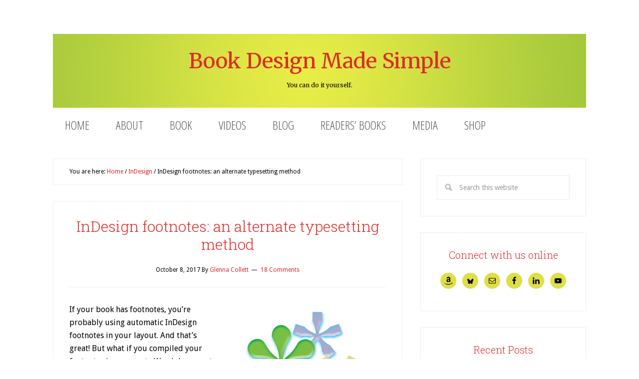

--- FILE ---
content_type: text/html; charset=UTF-8
request_url: https://www.bookdesignmadesimple.com/typesetting-indesign-footnotes/
body_size: 26004
content:
<!DOCTYPE html>
<html lang="en-US">
<head >
<meta charset="UTF-8" />
<meta name="viewport" content="width=device-width, initial-scale=1" />
<meta name='robots' content='index, follow, max-image-preview:large, max-snippet:-1, max-video-preview:-1' />

	<!-- This site is optimized with the Yoast SEO Premium plugin v26.7 (Yoast SEO v26.7) - https://yoast.com/wordpress/plugins/seo/ -->
	<title>InDesign footnotes: an alternate typesetting method</title>
	<meta name="description" content="Need to typeset InDesign footnotes manually because they weren&#039;t included in Word&#039;s automatic footnote feature? No problem! Two expert book designers explain their quick method." />
	<link rel="canonical" href="https://www.bookdesignmadesimple.com/typesetting-indesign-footnotes/" />
	<meta property="og:locale" content="en_US" />
	<meta property="og:type" content="article" />
	<meta property="og:title" content="InDesign footnotes: an alternate typesetting method" />
	<meta property="og:description" content="Need to typeset InDesign footnotes manually because they weren&#039;t included in Word&#039;s automatic footnote feature? No problem! Two expert book designers explain their method." />
	<meta property="og:url" content="https://www.bookdesignmadesimple.com/typesetting-indesign-footnotes/" />
	<meta property="og:site_name" content="Book Design Made Simple" />
	<meta property="article:publisher" content="https://www.facebook.com/BookDesignMadeSimple" />
	<meta property="article:published_time" content="2017-10-08T15:26:23+00:00" />
	<meta property="article:modified_time" content="2023-11-29T17:29:46+00:00" />
	<meta property="og:image" content="https://www.bookdesignmadesimple.com/wp-content/uploads/2017/10/footnote-asterisks.jpg" />
	<meta property="og:image:width" content="405" />
	<meta property="og:image:height" content="281" />
	<meta property="og:image:type" content="image/jpeg" />
	<meta name="author" content="Glenna Collett" />
	<meta name="twitter:card" content="summary_large_image" />
	<meta name="twitter:description" content="#InDesign footnotes not automatic? No worries. #Typeset footnotes manually using a standard #bookdesign method." />
	<meta name="twitter:image" content="https://www.bookdesignmadesimple.com/wp-content/uploads/2017/10/footnote-asterisks-200.jpg" />
	<meta name="twitter:creator" content="@BookDesignBook" />
	<meta name="twitter:site" content="@BookDesignBook" />
	<meta name="twitter:label1" content="Written by" />
	<meta name="twitter:data1" content="Glenna Collett" />
	<meta name="twitter:label2" content="Est. reading time" />
	<meta name="twitter:data2" content="16 minutes" />
	<script type="application/ld+json" class="yoast-schema-graph">{"@context":"https://schema.org","@graph":[{"@type":"Article","@id":"https://www.bookdesignmadesimple.com/typesetting-indesign-footnotes/#article","isPartOf":{"@id":"https://www.bookdesignmadesimple.com/typesetting-indesign-footnotes/"},"author":{"name":"Glenna Collett","@id":"https://www.bookdesignmadesimple.com/#/schema/person/c00edb0698927cba2ce482c90c9090c4"},"headline":"InDesign footnotes: an alternate typesetting method","datePublished":"2017-10-08T15:26:23+00:00","dateModified":"2023-11-29T17:29:46+00:00","mainEntityOfPage":{"@id":"https://www.bookdesignmadesimple.com/typesetting-indesign-footnotes/"},"wordCount":2921,"commentCount":18,"publisher":{"@id":"https://www.bookdesignmadesimple.com/#organization"},"image":{"@id":"https://www.bookdesignmadesimple.com/typesetting-indesign-footnotes/#primaryimage"},"thumbnailUrl":"https://www.bookdesignmadesimple.com/wp-content/uploads/2017/10/footnote-asterisks.jpg","keywords":["footnotes/endnotes","paragraph styles","text frames","typesetting"],"articleSection":["InDesign"],"inLanguage":"en-US","potentialAction":[{"@type":"CommentAction","name":"Comment","target":["https://www.bookdesignmadesimple.com/typesetting-indesign-footnotes/#respond"]}]},{"@type":"WebPage","@id":"https://www.bookdesignmadesimple.com/typesetting-indesign-footnotes/","url":"https://www.bookdesignmadesimple.com/typesetting-indesign-footnotes/","name":"InDesign footnotes: an alternate typesetting method","isPartOf":{"@id":"https://www.bookdesignmadesimple.com/#website"},"primaryImageOfPage":{"@id":"https://www.bookdesignmadesimple.com/typesetting-indesign-footnotes/#primaryimage"},"image":{"@id":"https://www.bookdesignmadesimple.com/typesetting-indesign-footnotes/#primaryimage"},"thumbnailUrl":"https://www.bookdesignmadesimple.com/wp-content/uploads/2017/10/footnote-asterisks.jpg","datePublished":"2017-10-08T15:26:23+00:00","dateModified":"2023-11-29T17:29:46+00:00","description":"Need to typeset InDesign footnotes manually because they weren't included in Word's automatic footnote feature? No problem! Two expert book designers explain their quick method.","breadcrumb":{"@id":"https://www.bookdesignmadesimple.com/typesetting-indesign-footnotes/#breadcrumb"},"inLanguage":"en-US","potentialAction":[{"@type":"ReadAction","target":["https://www.bookdesignmadesimple.com/typesetting-indesign-footnotes/"]}]},{"@type":"ImageObject","inLanguage":"en-US","@id":"https://www.bookdesignmadesimple.com/typesetting-indesign-footnotes/#primaryimage","url":"https://www.bookdesignmadesimple.com/wp-content/uploads/2017/10/footnote-asterisks.jpg","contentUrl":"https://www.bookdesignmadesimple.com/wp-content/uploads/2017/10/footnote-asterisks.jpg","width":405,"height":281,"caption":"asterisks for footnotes"},{"@type":"BreadcrumbList","@id":"https://www.bookdesignmadesimple.com/typesetting-indesign-footnotes/#breadcrumb","itemListElement":[{"@type":"ListItem","position":1,"name":"Home","item":"https://www.bookdesignmadesimple.com/"},{"@type":"ListItem","position":2,"name":"InDesign footnotes: an alternate typesetting method"}]},{"@type":"WebSite","@id":"https://www.bookdesignmadesimple.com/#website","url":"https://www.bookdesignmadesimple.com/","name":"Book Design Made Simple","description":"You can do it yourself.","publisher":{"@id":"https://www.bookdesignmadesimple.com/#organization"},"potentialAction":[{"@type":"SearchAction","target":{"@type":"EntryPoint","urlTemplate":"https://www.bookdesignmadesimple.com/?s={search_term_string}"},"query-input":{"@type":"PropertyValueSpecification","valueRequired":true,"valueName":"search_term_string"}}],"inLanguage":"en-US"},{"@type":"Organization","@id":"https://www.bookdesignmadesimple.com/#organization","name":"Book Design Made Simple","url":"https://www.bookdesignmadesimple.com/","logo":{"@type":"ImageObject","inLanguage":"en-US","@id":"https://www.bookdesignmadesimple.com/#/schema/logo/image/","url":"https://www.bookdesignmadesimple.com/wp-content/uploads/2017/11/BDMS2e_500x617px.jpg","contentUrl":"https://www.bookdesignmadesimple.com/wp-content/uploads/2017/11/BDMS2e_500x617px.jpg","width":500,"height":617,"caption":"Book Design Made Simple"},"image":{"@id":"https://www.bookdesignmadesimple.com/#/schema/logo/image/"},"sameAs":["https://www.facebook.com/BookDesignMadeSimple","https://x.com/BookDesignBook","https://www.linkedin.com/company/book-design-made-simple/","https://www.youtube.com/channel/UC3EUFad3WwQMGuTh378iTjA"]},{"@type":"Person","@id":"https://www.bookdesignmadesimple.com/#/schema/person/c00edb0698927cba2ce482c90c9090c4","name":"Glenna Collett","image":{"@type":"ImageObject","inLanguage":"en-US","@id":"https://www.bookdesignmadesimple.com/#/schema/person/image/","url":"https://secure.gravatar.com/avatar/efebe740ad1fc516ae609fcef4ea3e8fe8b5100814a3ede13c6aae741da31f84?s=96&d=mm&r=g","contentUrl":"https://secure.gravatar.com/avatar/efebe740ad1fc516ae609fcef4ea3e8fe8b5100814a3ede13c6aae741da31f84?s=96&d=mm&r=g","caption":"Glenna Collett"},"sameAs":["https://www.bookdesignmadesimple.com"],"url":"https://www.bookdesignmadesimple.com/author/glenna/"}]}</script>
	<!-- / Yoast SEO Premium plugin. -->


<link rel='dns-prefetch' href='//static.addtoany.com' />
<link rel='dns-prefetch' href='//fonts.googleapis.com' />
<link rel="alternate" type="application/rss+xml" title="Book Design Made Simple &raquo; Feed" href="https://www.bookdesignmadesimple.com/feed/" />
<link rel="alternate" type="application/rss+xml" title="Book Design Made Simple &raquo; Comments Feed" href="https://www.bookdesignmadesimple.com/comments/feed/" />
<link rel="alternate" type="application/rss+xml" title="Book Design Made Simple &raquo; InDesign footnotes: an alternate typesetting method Comments Feed" href="https://www.bookdesignmadesimple.com/typesetting-indesign-footnotes/feed/" />
<link rel="alternate" title="oEmbed (JSON)" type="application/json+oembed" href="https://www.bookdesignmadesimple.com/wp-json/oembed/1.0/embed?url=https%3A%2F%2Fwww.bookdesignmadesimple.com%2Ftypesetting-indesign-footnotes%2F" />
<link rel="alternate" title="oEmbed (XML)" type="text/xml+oembed" href="https://www.bookdesignmadesimple.com/wp-json/oembed/1.0/embed?url=https%3A%2F%2Fwww.bookdesignmadesimple.com%2Ftypesetting-indesign-footnotes%2F&#038;format=xml" />
<style id='wp-img-auto-sizes-contain-inline-css' type='text/css'>
img:is([sizes=auto i],[sizes^="auto," i]){contain-intrinsic-size:3000px 1500px}
/*# sourceURL=wp-img-auto-sizes-contain-inline-css */
</style>
<link rel='stylesheet' id='lifestyle-pro-theme-css' href='https://www.bookdesignmadesimple.com/wp-content/themes/lifestyle-pro/style.css?ver=3.0.1' type='text/css' media='all' />
<style id='wp-emoji-styles-inline-css' type='text/css'>

	img.wp-smiley, img.emoji {
		display: inline !important;
		border: none !important;
		box-shadow: none !important;
		height: 1em !important;
		width: 1em !important;
		margin: 0 0.07em !important;
		vertical-align: -0.1em !important;
		background: none !important;
		padding: 0 !important;
	}
/*# sourceURL=wp-emoji-styles-inline-css */
</style>
<style id='wp-block-library-inline-css' type='text/css'>
:root{--wp-block-synced-color:#7a00df;--wp-block-synced-color--rgb:122,0,223;--wp-bound-block-color:var(--wp-block-synced-color);--wp-editor-canvas-background:#ddd;--wp-admin-theme-color:#007cba;--wp-admin-theme-color--rgb:0,124,186;--wp-admin-theme-color-darker-10:#006ba1;--wp-admin-theme-color-darker-10--rgb:0,107,160.5;--wp-admin-theme-color-darker-20:#005a87;--wp-admin-theme-color-darker-20--rgb:0,90,135;--wp-admin-border-width-focus:2px}@media (min-resolution:192dpi){:root{--wp-admin-border-width-focus:1.5px}}.wp-element-button{cursor:pointer}:root .has-very-light-gray-background-color{background-color:#eee}:root .has-very-dark-gray-background-color{background-color:#313131}:root .has-very-light-gray-color{color:#eee}:root .has-very-dark-gray-color{color:#313131}:root .has-vivid-green-cyan-to-vivid-cyan-blue-gradient-background{background:linear-gradient(135deg,#00d084,#0693e3)}:root .has-purple-crush-gradient-background{background:linear-gradient(135deg,#34e2e4,#4721fb 50%,#ab1dfe)}:root .has-hazy-dawn-gradient-background{background:linear-gradient(135deg,#faaca8,#dad0ec)}:root .has-subdued-olive-gradient-background{background:linear-gradient(135deg,#fafae1,#67a671)}:root .has-atomic-cream-gradient-background{background:linear-gradient(135deg,#fdd79a,#004a59)}:root .has-nightshade-gradient-background{background:linear-gradient(135deg,#330968,#31cdcf)}:root .has-midnight-gradient-background{background:linear-gradient(135deg,#020381,#2874fc)}:root{--wp--preset--font-size--normal:16px;--wp--preset--font-size--huge:42px}.has-regular-font-size{font-size:1em}.has-larger-font-size{font-size:2.625em}.has-normal-font-size{font-size:var(--wp--preset--font-size--normal)}.has-huge-font-size{font-size:var(--wp--preset--font-size--huge)}.has-text-align-center{text-align:center}.has-text-align-left{text-align:left}.has-text-align-right{text-align:right}.has-fit-text{white-space:nowrap!important}#end-resizable-editor-section{display:none}.aligncenter{clear:both}.items-justified-left{justify-content:flex-start}.items-justified-center{justify-content:center}.items-justified-right{justify-content:flex-end}.items-justified-space-between{justify-content:space-between}.screen-reader-text{border:0;clip-path:inset(50%);height:1px;margin:-1px;overflow:hidden;padding:0;position:absolute;width:1px;word-wrap:normal!important}.screen-reader-text:focus{background-color:#ddd;clip-path:none;color:#444;display:block;font-size:1em;height:auto;left:5px;line-height:normal;padding:15px 23px 14px;text-decoration:none;top:5px;width:auto;z-index:100000}html :where(.has-border-color){border-style:solid}html :where([style*=border-top-color]){border-top-style:solid}html :where([style*=border-right-color]){border-right-style:solid}html :where([style*=border-bottom-color]){border-bottom-style:solid}html :where([style*=border-left-color]){border-left-style:solid}html :where([style*=border-width]){border-style:solid}html :where([style*=border-top-width]){border-top-style:solid}html :where([style*=border-right-width]){border-right-style:solid}html :where([style*=border-bottom-width]){border-bottom-style:solid}html :where([style*=border-left-width]){border-left-style:solid}html :where(img[class*=wp-image-]){height:auto;max-width:100%}:where(figure){margin:0 0 1em}html :where(.is-position-sticky){--wp-admin--admin-bar--position-offset:var(--wp-admin--admin-bar--height,0px)}@media screen and (max-width:600px){html :where(.is-position-sticky){--wp-admin--admin-bar--position-offset:0px}}

/*# sourceURL=wp-block-library-inline-css */
</style><style id='global-styles-inline-css' type='text/css'>
:root{--wp--preset--aspect-ratio--square: 1;--wp--preset--aspect-ratio--4-3: 4/3;--wp--preset--aspect-ratio--3-4: 3/4;--wp--preset--aspect-ratio--3-2: 3/2;--wp--preset--aspect-ratio--2-3: 2/3;--wp--preset--aspect-ratio--16-9: 16/9;--wp--preset--aspect-ratio--9-16: 9/16;--wp--preset--color--black: #000000;--wp--preset--color--cyan-bluish-gray: #abb8c3;--wp--preset--color--white: #ffffff;--wp--preset--color--pale-pink: #f78da7;--wp--preset--color--vivid-red: #cf2e2e;--wp--preset--color--luminous-vivid-orange: #ff6900;--wp--preset--color--luminous-vivid-amber: #fcb900;--wp--preset--color--light-green-cyan: #7bdcb5;--wp--preset--color--vivid-green-cyan: #00d084;--wp--preset--color--pale-cyan-blue: #8ed1fc;--wp--preset--color--vivid-cyan-blue: #0693e3;--wp--preset--color--vivid-purple: #9b51e0;--wp--preset--gradient--vivid-cyan-blue-to-vivid-purple: linear-gradient(135deg,rgb(6,147,227) 0%,rgb(155,81,224) 100%);--wp--preset--gradient--light-green-cyan-to-vivid-green-cyan: linear-gradient(135deg,rgb(122,220,180) 0%,rgb(0,208,130) 100%);--wp--preset--gradient--luminous-vivid-amber-to-luminous-vivid-orange: linear-gradient(135deg,rgb(252,185,0) 0%,rgb(255,105,0) 100%);--wp--preset--gradient--luminous-vivid-orange-to-vivid-red: linear-gradient(135deg,rgb(255,105,0) 0%,rgb(207,46,46) 100%);--wp--preset--gradient--very-light-gray-to-cyan-bluish-gray: linear-gradient(135deg,rgb(238,238,238) 0%,rgb(169,184,195) 100%);--wp--preset--gradient--cool-to-warm-spectrum: linear-gradient(135deg,rgb(74,234,220) 0%,rgb(151,120,209) 20%,rgb(207,42,186) 40%,rgb(238,44,130) 60%,rgb(251,105,98) 80%,rgb(254,248,76) 100%);--wp--preset--gradient--blush-light-purple: linear-gradient(135deg,rgb(255,206,236) 0%,rgb(152,150,240) 100%);--wp--preset--gradient--blush-bordeaux: linear-gradient(135deg,rgb(254,205,165) 0%,rgb(254,45,45) 50%,rgb(107,0,62) 100%);--wp--preset--gradient--luminous-dusk: linear-gradient(135deg,rgb(255,203,112) 0%,rgb(199,81,192) 50%,rgb(65,88,208) 100%);--wp--preset--gradient--pale-ocean: linear-gradient(135deg,rgb(255,245,203) 0%,rgb(182,227,212) 50%,rgb(51,167,181) 100%);--wp--preset--gradient--electric-grass: linear-gradient(135deg,rgb(202,248,128) 0%,rgb(113,206,126) 100%);--wp--preset--gradient--midnight: linear-gradient(135deg,rgb(2,3,129) 0%,rgb(40,116,252) 100%);--wp--preset--font-size--small: 13px;--wp--preset--font-size--medium: 20px;--wp--preset--font-size--large: 36px;--wp--preset--font-size--x-large: 42px;--wp--preset--spacing--20: 0.44rem;--wp--preset--spacing--30: 0.67rem;--wp--preset--spacing--40: 1rem;--wp--preset--spacing--50: 1.5rem;--wp--preset--spacing--60: 2.25rem;--wp--preset--spacing--70: 3.38rem;--wp--preset--spacing--80: 5.06rem;--wp--preset--shadow--natural: 6px 6px 9px rgba(0, 0, 0, 0.2);--wp--preset--shadow--deep: 12px 12px 50px rgba(0, 0, 0, 0.4);--wp--preset--shadow--sharp: 6px 6px 0px rgba(0, 0, 0, 0.2);--wp--preset--shadow--outlined: 6px 6px 0px -3px rgb(255, 255, 255), 6px 6px rgb(0, 0, 0);--wp--preset--shadow--crisp: 6px 6px 0px rgb(0, 0, 0);}:where(.is-layout-flex){gap: 0.5em;}:where(.is-layout-grid){gap: 0.5em;}body .is-layout-flex{display: flex;}.is-layout-flex{flex-wrap: wrap;align-items: center;}.is-layout-flex > :is(*, div){margin: 0;}body .is-layout-grid{display: grid;}.is-layout-grid > :is(*, div){margin: 0;}:where(.wp-block-columns.is-layout-flex){gap: 2em;}:where(.wp-block-columns.is-layout-grid){gap: 2em;}:where(.wp-block-post-template.is-layout-flex){gap: 1.25em;}:where(.wp-block-post-template.is-layout-grid){gap: 1.25em;}.has-black-color{color: var(--wp--preset--color--black) !important;}.has-cyan-bluish-gray-color{color: var(--wp--preset--color--cyan-bluish-gray) !important;}.has-white-color{color: var(--wp--preset--color--white) !important;}.has-pale-pink-color{color: var(--wp--preset--color--pale-pink) !important;}.has-vivid-red-color{color: var(--wp--preset--color--vivid-red) !important;}.has-luminous-vivid-orange-color{color: var(--wp--preset--color--luminous-vivid-orange) !important;}.has-luminous-vivid-amber-color{color: var(--wp--preset--color--luminous-vivid-amber) !important;}.has-light-green-cyan-color{color: var(--wp--preset--color--light-green-cyan) !important;}.has-vivid-green-cyan-color{color: var(--wp--preset--color--vivid-green-cyan) !important;}.has-pale-cyan-blue-color{color: var(--wp--preset--color--pale-cyan-blue) !important;}.has-vivid-cyan-blue-color{color: var(--wp--preset--color--vivid-cyan-blue) !important;}.has-vivid-purple-color{color: var(--wp--preset--color--vivid-purple) !important;}.has-black-background-color{background-color: var(--wp--preset--color--black) !important;}.has-cyan-bluish-gray-background-color{background-color: var(--wp--preset--color--cyan-bluish-gray) !important;}.has-white-background-color{background-color: var(--wp--preset--color--white) !important;}.has-pale-pink-background-color{background-color: var(--wp--preset--color--pale-pink) !important;}.has-vivid-red-background-color{background-color: var(--wp--preset--color--vivid-red) !important;}.has-luminous-vivid-orange-background-color{background-color: var(--wp--preset--color--luminous-vivid-orange) !important;}.has-luminous-vivid-amber-background-color{background-color: var(--wp--preset--color--luminous-vivid-amber) !important;}.has-light-green-cyan-background-color{background-color: var(--wp--preset--color--light-green-cyan) !important;}.has-vivid-green-cyan-background-color{background-color: var(--wp--preset--color--vivid-green-cyan) !important;}.has-pale-cyan-blue-background-color{background-color: var(--wp--preset--color--pale-cyan-blue) !important;}.has-vivid-cyan-blue-background-color{background-color: var(--wp--preset--color--vivid-cyan-blue) !important;}.has-vivid-purple-background-color{background-color: var(--wp--preset--color--vivid-purple) !important;}.has-black-border-color{border-color: var(--wp--preset--color--black) !important;}.has-cyan-bluish-gray-border-color{border-color: var(--wp--preset--color--cyan-bluish-gray) !important;}.has-white-border-color{border-color: var(--wp--preset--color--white) !important;}.has-pale-pink-border-color{border-color: var(--wp--preset--color--pale-pink) !important;}.has-vivid-red-border-color{border-color: var(--wp--preset--color--vivid-red) !important;}.has-luminous-vivid-orange-border-color{border-color: var(--wp--preset--color--luminous-vivid-orange) !important;}.has-luminous-vivid-amber-border-color{border-color: var(--wp--preset--color--luminous-vivid-amber) !important;}.has-light-green-cyan-border-color{border-color: var(--wp--preset--color--light-green-cyan) !important;}.has-vivid-green-cyan-border-color{border-color: var(--wp--preset--color--vivid-green-cyan) !important;}.has-pale-cyan-blue-border-color{border-color: var(--wp--preset--color--pale-cyan-blue) !important;}.has-vivid-cyan-blue-border-color{border-color: var(--wp--preset--color--vivid-cyan-blue) !important;}.has-vivid-purple-border-color{border-color: var(--wp--preset--color--vivid-purple) !important;}.has-vivid-cyan-blue-to-vivid-purple-gradient-background{background: var(--wp--preset--gradient--vivid-cyan-blue-to-vivid-purple) !important;}.has-light-green-cyan-to-vivid-green-cyan-gradient-background{background: var(--wp--preset--gradient--light-green-cyan-to-vivid-green-cyan) !important;}.has-luminous-vivid-amber-to-luminous-vivid-orange-gradient-background{background: var(--wp--preset--gradient--luminous-vivid-amber-to-luminous-vivid-orange) !important;}.has-luminous-vivid-orange-to-vivid-red-gradient-background{background: var(--wp--preset--gradient--luminous-vivid-orange-to-vivid-red) !important;}.has-very-light-gray-to-cyan-bluish-gray-gradient-background{background: var(--wp--preset--gradient--very-light-gray-to-cyan-bluish-gray) !important;}.has-cool-to-warm-spectrum-gradient-background{background: var(--wp--preset--gradient--cool-to-warm-spectrum) !important;}.has-blush-light-purple-gradient-background{background: var(--wp--preset--gradient--blush-light-purple) !important;}.has-blush-bordeaux-gradient-background{background: var(--wp--preset--gradient--blush-bordeaux) !important;}.has-luminous-dusk-gradient-background{background: var(--wp--preset--gradient--luminous-dusk) !important;}.has-pale-ocean-gradient-background{background: var(--wp--preset--gradient--pale-ocean) !important;}.has-electric-grass-gradient-background{background: var(--wp--preset--gradient--electric-grass) !important;}.has-midnight-gradient-background{background: var(--wp--preset--gradient--midnight) !important;}.has-small-font-size{font-size: var(--wp--preset--font-size--small) !important;}.has-medium-font-size{font-size: var(--wp--preset--font-size--medium) !important;}.has-large-font-size{font-size: var(--wp--preset--font-size--large) !important;}.has-x-large-font-size{font-size: var(--wp--preset--font-size--x-large) !important;}
/*# sourceURL=global-styles-inline-css */
</style>

<style id='classic-theme-styles-inline-css' type='text/css'>
/*! This file is auto-generated */
.wp-block-button__link{color:#fff;background-color:#32373c;border-radius:9999px;box-shadow:none;text-decoration:none;padding:calc(.667em + 2px) calc(1.333em + 2px);font-size:1.125em}.wp-block-file__button{background:#32373c;color:#fff;text-decoration:none}
/*# sourceURL=/wp-includes/css/classic-themes.min.css */
</style>
<link rel='stylesheet' id='titan-adminbar-styles-css' href='https://www.bookdesignmadesimple.com/wp-content/plugins/anti-spam/assets/css/admin-bar.css?ver=7.4.0' type='text/css' media='all' />
<link rel='stylesheet' id='bcct_style-css' href='https://www.bookdesignmadesimple.com/wp-content/plugins/better-click-to-tweet/assets/css/styles.css?ver=3.0' type='text/css' media='all' />
<link rel='stylesheet' id='mc4wp-form-basic-css' href='https://www.bookdesignmadesimple.com/wp-content/plugins/mailchimp-for-wp/assets/css/form-basic.css?ver=4.10.9' type='text/css' media='all' />
<link rel='stylesheet' id='google-fonts-css' href='//fonts.googleapis.com/css?family=Droid+Sans%3A400%2C700%7CRoboto+Slab%3A400%2C300%2C700&#038;ver=3.0.1' type='text/css' media='all' />
<link rel='stylesheet' id='simple-social-icons-font-css' href='https://www.bookdesignmadesimple.com/wp-content/plugins/simple-social-icons/css/style.css?ver=4.0.0' type='text/css' media='all' />
<link rel='stylesheet' id='addtoany-css' href='https://www.bookdesignmadesimple.com/wp-content/plugins/add-to-any/addtoany.min.css?ver=1.16' type='text/css' media='all' />
<script type="text/javascript" id="addtoany-core-js-before">
/* <![CDATA[ */
window.a2a_config=window.a2a_config||{};a2a_config.callbacks=[];a2a_config.overlays=[];a2a_config.templates={};

//# sourceURL=addtoany-core-js-before
/* ]]> */
</script>
<script type="text/javascript" defer src="https://static.addtoany.com/menu/page.js" id="addtoany-core-js"></script>
<script type="text/javascript" src="https://www.bookdesignmadesimple.com/wp-includes/js/jquery/jquery.min.js?ver=3.7.1" id="jquery-core-js"></script>
<script type="text/javascript" src="https://www.bookdesignmadesimple.com/wp-includes/js/jquery/jquery-migrate.min.js?ver=3.4.1" id="jquery-migrate-js"></script>
<script type="text/javascript" defer src="https://www.bookdesignmadesimple.com/wp-content/plugins/add-to-any/addtoany.min.js?ver=1.1" id="addtoany-jquery-js"></script>
<link rel="https://api.w.org/" href="https://www.bookdesignmadesimple.com/wp-json/" /><link rel="alternate" title="JSON" type="application/json" href="https://www.bookdesignmadesimple.com/wp-json/wp/v2/posts/2166" /><link rel="EditURI" type="application/rsd+xml" title="RSD" href="https://www.bookdesignmadesimple.com/xmlrpc.php?rsd" />
<meta name="generator" content="WordPress 6.9" />
<link rel='shortlink' href='https://www.bookdesignmadesimple.com/?p=2166' />
<link rel="icon" href="https://www.bookdesignmadesimple.com/wp-content/themes/lifestyle-pro/images/favicon.ico" />
<link rel="pingback" href="https://www.bookdesignmadesimple.com/xmlrpc.php" />
<link rel='stylesheet' type='text/css' href='https://www.bookdesignmadesimple.com/wp-content/themes/lifestyle-pro/custom.css' media="all" />

<!-- Google tag (gtag.js) -->
<script async src="https://www.googletagmanager.com/gtag/js?id=UA-25236640-2"></script>
<script>
  window.dataLayer = window.dataLayer || [];
  function gtag(){dataLayer.push(arguments);}
  gtag('js', new Date());

  gtag('config', 'UA-25236640-2');
</script>

<style type="text/css" id="custom-background-css">
body.custom-background { background-color: #efefef; background-image: url("https://www.bookdesignmadesimple.com/wp-content/themes/lifestyle-pro/images/bg.png"); background-position: left top; background-size: auto; background-repeat: repeat; background-attachment: scroll; }
</style>
			<style type="text/css" id="wp-custom-css">
			Body, .entry-content {
	Color: #000000;
}
		</style>
		</head>
<body class="wp-singular post-template-default single single-post postid-2166 single-format-standard custom-background wp-theme-genesis wp-child-theme-lifestyle-pro custom-header header-full-width content-sidebar genesis-breadcrumbs-visible genesis-footer-widgets-visible"><div class="site-container"><header class="site-header"><div class="wrap"><div class="title-area"><p class="site-title"><a href="https://www.bookdesignmadesimple.com/">Book Design Made Simple</a></p><p class="site-description">You can do it yourself.</p></div></div></header><nav class="nav-secondary" aria-label="Secondary"><div class="wrap"><ul id="menu-mainmenu" class="menu genesis-nav-menu menu-secondary"><li id="menu-item-227" class="menu-item menu-item-type-custom menu-item-object-custom menu-item-home menu-item-227"><a href="https://www.bookdesignmadesimple.com"><span >HOME</span></a></li>
<li id="menu-item-648" class="menu-item menu-item-type-post_type menu-item-object-page menu-item-648"><a href="https://www.bookdesignmadesimple.com/about/"><span >ABOUT</span></a></li>
<li id="menu-item-2631" class="menu-item menu-item-type-post_type menu-item-object-page menu-item-2631"><a href="https://www.bookdesignmadesimple.com/book/"><span >BOOK</span></a></li>
<li id="menu-item-1659" class="menu-item menu-item-type-post_type menu-item-object-page menu-item-1659"><a href="https://www.bookdesignmadesimple.com/videos/"><span >VIDEOS</span></a></li>
<li id="menu-item-24" class="menu-item menu-item-type-post_type menu-item-object-page current_page_parent menu-item-24"><a href="https://www.bookdesignmadesimple.com/blog/"><span >BLOG</span></a></li>
<li id="menu-item-6103" class="menu-item menu-item-type-post_type menu-item-object-page menu-item-6103"><a href="https://www.bookdesignmadesimple.com/readers-books/"><span >READERS’ BOOKS</span></a></li>
<li id="menu-item-478" class="menu-item menu-item-type-post_type menu-item-object-page menu-item-has-children menu-item-478"><a href="https://www.bookdesignmadesimple.com/media/"><span >MEDIA</span></a>
<ul class="sub-menu">
	<li id="menu-item-23" class="menu-item menu-item-type-post_type menu-item-object-page menu-item-23"><a href="https://www.bookdesignmadesimple.com/about-book-design-made-simple/"><span >About the book</span></a></li>
	<li id="menu-item-3065" class="menu-item menu-item-type-post_type menu-item-object-page menu-item-3065"><a href="https://www.bookdesignmadesimple.com/media/book-design-resources/"><span >Resources</span></a></li>
</ul>
</li>
<li id="menu-item-26" class="menu-item menu-item-type-post_type menu-item-object-page menu-item-26"><a href="https://www.bookdesignmadesimple.com/shop/"><span >SHOP</span></a></li>
</ul></div></nav><div class="site-inner"><div class="content-sidebar-wrap"><main class="content"><div class="breadcrumb">You are here: <span class="breadcrumb-link-wrap"><a class="breadcrumb-link" href="https://www.bookdesignmadesimple.com/"><span class="breadcrumb-link-text-wrap">Home</span></a><meta ></span> <span aria-label="breadcrumb separator">/</span> <span class="breadcrumb-link-wrap"><a class="breadcrumb-link" href="https://www.bookdesignmadesimple.com/category/indesign/"><span class="breadcrumb-link-text-wrap">InDesign</span></a><meta ></span> <span aria-label="breadcrumb separator">/</span> InDesign footnotes: an alternate typesetting method</div><article class="post-2166 post type-post status-publish format-standard has-post-thumbnail category-indesign tag-notes tag-paragraph-styles tag-text-frames tag-typesetting entry" aria-label="InDesign footnotes: an alternate typesetting method"><header class="entry-header"><h1 class="entry-title">InDesign footnotes: an alternate typesetting method</h1>
<p class="entry-meta"><time class="entry-time">October 8, 2017</time> By <span class="entry-author"><a href="https://www.bookdesignmadesimple.com/author/glenna/" class="entry-author-link" rel="author"><span class="entry-author-name">Glenna Collett</span></a></span> <span class="entry-comments-link"><a href="https://www.bookdesignmadesimple.com/typesetting-indesign-footnotes/#comments">18 Comments</a></span> </p></header><div class="entry-content"><p><img decoding="async" class="alignright wp-image-2782" src="https://www.bookdesignmadesimple.com/wp-content/uploads/2017/10/footnote-asterisks.jpg" alt="asterisks for InDesign footnotes" width="324" height="225" srcset="https://www.bookdesignmadesimple.com/wp-content/uploads/2017/10/footnote-asterisks.jpg 405w, https://www.bookdesignmadesimple.com/wp-content/uploads/2017/10/footnote-asterisks-300x208.jpg 300w" sizes="(max-width: 324px) 100vw, 324px" />If your book has footnotes, you’re probably using automatic InDesign footnotes in your layout. And that’s great! But what if you compiled your footnotes in a separate Word document or didn’t use the automatic footnote feature in Word or InDesign?</p>
<p>Before Word and InDesign added their automatic footnote features, and well before Fiona and I met each other, we both invented a way—interestingly, the same way—to lay out InDesign footnotes manually for print books. In this blog post, I’ll explain the layout method that we both used—it still works perfectly.</p>
<p><span id="more-2166"></span></p>
<h2>What kind of notes should you use?</h2>
<p>Before you start typesetting your footnotes, you need to decide how to handle them. There are three basic ways:</p>
<h3>Use endnotes</h3>
<p>Are your footnotes boring? Would general readers have a better experience if they didn’t have to see them on nearly every page? If so, consider putting the notes at the end of each chapter or at the end of the book. <em>The endnote solution is by far the easiest one </em>if you are not using the automatic InDesign footnotes feature. We cover this topic thoroughly in chapter 29 of <em>Book Design Made Simple</em>.</p>
<h3>Use asterisks</h3>
<p>For a book with only a few footnotes, set an asterisk after each note and place the notes at the bottom of the relevant pages. In the case of more than one note on a page, use these symbols in the following order (see page 348 in <em>Book Design Made Simple</em>), beginning again with a single asterisk on each new page:</p>
<p><img decoding="async" class="aligncenter wp-image-2239 size-full" src="https://www.bookdesignmadesimple.com/wp-content/uploads/2017/09/asteriskseries_v2.jpg" alt="Typical symbols to use for just a few InDesign footnotes" width="350" height="50" srcset="https://www.bookdesignmadesimple.com/wp-content/uploads/2017/09/asteriskseries_v2.jpg 350w, https://www.bookdesignmadesimple.com/wp-content/uploads/2017/09/asteriskseries_v2-300x43.jpg 300w" sizes="(max-width: 350px) 100vw, 350px" /></p>
<p>But if you have one note—or more—on almost every page, that is probably too many, and you should go to a numbering system. In either case, you can follow “The method” below.</p>
<h3>Use numbered footnotes</h3>
<p>This one is pretty obvious. Your main text has reference numbers, each one with a corresponding footnote at the bottom of the page. The layout method for numbered InDesign footnotes is the main topic of this blog post. Read on.</p>
<h2><a href="#"><img loading="lazy" decoding="async" class="alignright wp-image-3046 size-full" src="https://www.bookdesignmadesimple.com/wp-content/uploads/2018/03/back-to-top.png" alt="Back to top" width="10" height="13" /></a>The method for typesetting InDesign footnotes</h2>
<p>First, I’ve discovered that you can automate much of the method explained below by purchasing an InDesign add-on called <a href="https://www.id-extras.com/products/footwork" target="_blank" rel="noopener">Footwork</a>. But if you’re only working on a single book or don’t want to spend any money, continue reading.</p>
<p><strong>For those of you who know InDesign pretty well,</strong> here’s a quick summary:</p>
<ol>
<li>Save all your footnotes in a separate Word document from the rest of your manuscript.</li>
<li>In InDesign, make all your reference numbers magenta so they are easy to spot.</li>
<li>Use two different sets of threaded text frames on each page: one for the main text, and a second one for the footnotes. Then match the footnotes to the reference numbers.</li>
<li>Remember to return the reference numbers to black.</li>
</ol>
<p><strong>For those of you who are not as practiced with InDesign,</strong> follow the steps below.</p>
<h3>Prepare your Word document</h3>
<p>Depending on how you set up your footnotes in Word, you might have to copy and paste all the footnotes from your manuscript into a separate Word document specifically for footnotes. If you haven’t already typeset your manuscript in InDesign, it’s worth the effort to copy and paste the footnotes into Word’s or InDesign’s automatic footnote feature at this stage! But if that’s not an option, just prepare a separate Word doc containing all your footnotes, then continue following these steps.</p>
<h3>Set up your InDesign document</h3>
<p>Your InDesign pages are going to need two text frames per page: a larger one for the main text, and a smaller one for the footnotes. So go to your book’s A-Parent (previously called A-Master) page and add a new text frame for footnotes at the bottom of both pages (see below). The height of the text frames really doesn’t matter because you’ll be resizing each one as you go through your pages later on, but be sure to align the bottom of the text frames with the bottom baseline for your main text. Notice that there are no text frames for the main text; they will appear automatically on the pages once you’ve placed your main text.</p>
<div id="attachment_2265" style="width: 1103px" class="wp-caption alignnone"><img loading="lazy" decoding="async" aria-describedby="caption-attachment-2265" class="wp-image-2265 size-full" src="https://www.bookdesignmadesimple.com/wp-content/uploads/2017/10/A-Master-with-footnote-text-frames1.jpg" alt="A-Master with text frames for InDesign footnotes" width="1093" height="855" srcset="https://www.bookdesignmadesimple.com/wp-content/uploads/2017/10/A-Master-with-footnote-text-frames1.jpg 1093w, https://www.bookdesignmadesimple.com/wp-content/uploads/2017/10/A-Master-with-footnote-text-frames1-300x235.jpg 300w, https://www.bookdesignmadesimple.com/wp-content/uploads/2017/10/A-Master-with-footnote-text-frames1-768x601.jpg 768w, https://www.bookdesignmadesimple.com/wp-content/uploads/2017/10/A-Master-with-footnote-text-frames1-1024x801.jpg 1024w" sizes="auto, (max-width: 1093px) 100vw, 1093px" /><p id="caption-attachment-2265" class="wp-caption-text">Add a new text frame to the bottom of both A-Parent (A-Master) pages, being sure to align the bottom of the new text frames with the bottom baseline for your main text.</p></div>
<span class='bctt-click-to-tweet'><span class='bctt-ctt-text'><a href='https://twitter.com/intent/tweet?url=https%3A%2F%2Fwww.bookdesignmadesimple.com%2F%3Fp%3D2166&#038;text=%23InDesign%20footnotes%20not%20automatic%3F%20No%20worries.%20%23Typeset%20footnotes%20manually%20using%20a%20standard%20%23bookdesign%20method.%20https%3A%2F%2Fgoo.gl%2Fp4Rvub&#038;via=BookDesignBook&#038;related=BookDesignBook' target='_blank'rel="noopener noreferrer">#InDesign footnotes not automatic? No worries. #Typeset footnotes manually using a standard #bookdesign method. https://goo.gl/p4Rvub </a></span><a href='https://twitter.com/intent/tweet?url=https%3A%2F%2Fwww.bookdesignmadesimple.com%2F%3Fp%3D2166&#038;text=%23InDesign%20footnotes%20not%20automatic%3F%20No%20worries.%20%23Typeset%20footnotes%20manually%20using%20a%20standard%20%23bookdesign%20method.%20https%3A%2F%2Fgoo.gl%2Fp4Rvub&#038;via=BookDesignBook&#038;related=BookDesignBook' target='_blank' class='bctt-ctt-btn'rel="noopener noreferrer">Share on X</a></span>
<p>You’ll want your footnotes to align at the bottom of the text frame rather than the top, so that they sit nicely on the bottom baseline despite having a smaller type size and leading. Select both text frames by clicking and dragging across them, then choose Object &gt; Text Frame Options (Ctrl/Cmd+B) and, under the General tab, go to Vertical Justification and select Bottom from the Align drop-down box, than click OK.</p>
<div id="attachment_2277" style="width: 385px" class="wp-caption aligncenter"><img loading="lazy" decoding="async" aria-describedby="caption-attachment-2277" class="wp-image-2277" src="https://www.bookdesignmadesimple.com/wp-content/uploads/2017/10/TextFrameOptionsGC.png" alt="Text Frame Options dialog box for InDesign footnotes" width="375" height="415" srcset="https://www.bookdesignmadesimple.com/wp-content/uploads/2017/10/TextFrameOptionsGC.png 431w, https://www.bookdesignmadesimple.com/wp-content/uploads/2017/10/TextFrameOptionsGC-271x300.png 271w" sizes="auto, (max-width: 375px) 100vw, 375px" /><p id="caption-attachment-2277" class="wp-caption-text">Align the text to the bottom of its frame by choosing Bottom in Text Frame Options.</p></div>
<p>One more small but helpful step is to thread the two footnote text frames together on the A-Parent (A-Master) page. With your Selection Tool, click on the out port of the left frame and then click anywhere inside the right frame to link the two frames. To confirm that the frames are linked, go to View &gt; Extras &gt; Show Text Threads and then select one of the text frames with the Selection Tool to see the link. The bottom of your A-Parent (A-Master) page will now look like this:</p>
<div id="attachment_2267" style="width: 1106px" class="wp-caption alignnone"><img loading="lazy" decoding="async" aria-describedby="caption-attachment-2267" class="wp-image-2267 size-full" src="https://www.bookdesignmadesimple.com/wp-content/uploads/2017/10/Linked-text-frames.jpg" alt="Linked text frames on A-Master" width="1096" height="225" srcset="https://www.bookdesignmadesimple.com/wp-content/uploads/2017/10/Linked-text-frames.jpg 1096w, https://www.bookdesignmadesimple.com/wp-content/uploads/2017/10/Linked-text-frames-300x62.jpg 300w, https://www.bookdesignmadesimple.com/wp-content/uploads/2017/10/Linked-text-frames-768x158.jpg 768w, https://www.bookdesignmadesimple.com/wp-content/uploads/2017/10/Linked-text-frames-1024x210.jpg 1024w" sizes="auto, (max-width: 1096px) 100vw, 1096px" /><p id="caption-attachment-2267" class="wp-caption-text">Now the two footnotes text frames on your A-Parent (A-Master) page are linked.</p></div>
<h3>Place your manuscript and optimize the text</h3>
<p>Place and autoflow your main text as described in chapter 8 of <em>Book Design Made Simple</em>. You’ll notice right away that the type fills each page and covers up your footnote text frames, but you’ll fix this in a moment.</p>
<p>Now go ahead and optimize the text as described in chapter 9 and apply character styles (chapter 13).</p>
<h3>Place your footnotes</h3>
<p>The next task is to get the main text frames out of the way of the footnote text frames. You’ll save yourself a bit of time by following these simple steps:</p>
<ol>
<li><img loading="lazy" decoding="async" class="alignright size-medium wp-image-2202" src="https://www.bookdesignmadesimple.com/wp-content/uploads/2017/09/screenshot3-300x283.png" alt="" width="300" height="283" srcset="https://www.bookdesignmadesimple.com/wp-content/uploads/2017/09/screenshot3-300x283.png 300w, https://www.bookdesignmadesimple.com/wp-content/uploads/2017/09/screenshot3-768x726.png 768w, https://www.bookdesignmadesimple.com/wp-content/uploads/2017/09/screenshot3.png 887w" sizes="auto, (max-width: 300px) 100vw, 300px" />Zoom out so that you can see at least two spreads simultaneously (see right).</li>
<li>Using the Selection Tool, drag to select both main text frames on a spread at once.</li>
<li>Grab the handle at the bottom center of the selection and drag it up so that the frames no longer cover the footnote text frames.</li>
<li>Select both footnote frames by dragging over them while holding down Ctrl/Cmd+Shift. As a result, a solid outline should replace the dotted outline on each frame, and the frames will therefore be unlocked and usable. This saves you the trouble of going back through the book and doing this step later.</li>
<li>Move on to the next spread and repeat steps 3 and 4, continuing through the entire book.</li>
</ol>
<p>With your footnote text frames now visible and unlocked, return to page 1 and do the following:</p>
<ol>
<li>Go to InDesign &gt; Preferences &gt; Type (Mac) or Edit &gt; Preferences &gt; Type (PC) and uncheck Smart Text Reflow. (This way, InDesign won’t make any automatic changes to the flow of your text. All changes will be made manually by you.)</li>
<li>Using the Type Tool, insert the cursor in the very first footnote text frame.</li>
<li>Place your footnote text. It will flow into the frame and you’ll see the red overset text symbol (<span style="color: #ff0000;">[+]</span>) in the out port.</li>
<li>Using the Selection Tool, click on the overset text symbol, scroll down to the next spread, and click inside the left footnote text frame there. Because you threaded the frames together when you set up your parent (master) page, the text should flow into both frames on the spread.</li>
<li>Repeat step 4 throughout the book, threading from each recto page to the next verso. Even if you run out of footnote text and it’s no longer flowing in, just keep on to the end.</li>
<li>Optimize your footnote text, just as you did for the main text of your book.</li>
<li>Apply character styles as needed throughout the footnotes. We’ll deal with paragraphs styles later.</li>
</ol>
<p>At this point you should have two independent sets of threaded text frames, as shown below. You can probably see exactly where this is going now, right? Read on for more hints about how to make the process go smoothly.</p>
<div id="attachment_2268" style="width: 1153px" class="wp-caption alignnone"><img loading="lazy" decoding="async" aria-describedby="caption-attachment-2268" class="wp-image-2268 size-full" src="https://www.bookdesignmadesimple.com/wp-content/uploads/2017/10/Two-sets-of-text-frames-linked.jpg" alt="Two sets of text frames linked for InDesign footnotes" width="1143" height="365" srcset="https://www.bookdesignmadesimple.com/wp-content/uploads/2017/10/Two-sets-of-text-frames-linked.jpg 1143w, https://www.bookdesignmadesimple.com/wp-content/uploads/2017/10/Two-sets-of-text-frames-linked-300x96.jpg 300w, https://www.bookdesignmadesimple.com/wp-content/uploads/2017/10/Two-sets-of-text-frames-linked-768x245.jpg 768w, https://www.bookdesignmadesimple.com/wp-content/uploads/2017/10/Two-sets-of-text-frames-linked-1024x327.jpg 1024w" sizes="auto, (max-width: 1143px) 100vw, 1143px" /><p id="caption-attachment-2268" class="wp-caption-text">The main text frames at the top and the footnote text frames at the bottom are linked independently.</p></div>
<h3>Style your reference numbers</h3>
<p>Set up a character style for your reference numbers in the main text (see page 85 in <em>Book Design Made Simple</em>). This will make them superscript and highly visible. The settings I suggest are shown below. (If you already have a References style, just change the character color to magenta.)</p>
<p><span style="color: #ff0000;"><img loading="lazy" decoding="async" class="aligncenter wp-image-2214" src="https://www.bookdesignmadesimple.com/wp-content/uploads/2017/09/ref_charstyle.jpg" alt="" width="720" height="247" srcset="https://www.bookdesignmadesimple.com/wp-content/uploads/2017/09/ref_charstyle.jpg 854w, https://www.bookdesignmadesimple.com/wp-content/uploads/2017/09/ref_charstyle-300x103.jpg 300w, https://www.bookdesignmadesimple.com/wp-content/uploads/2017/09/ref_charstyle-768x263.jpg 768w" sizes="auto, (max-width: 720px) 100vw, 720px" /></span></p>
<p><em>If you haven’t already</em>, you must find all your reference numbers in the main text and apply the <strong>ref</strong> character style. You’ll do this with one of the following searches:</p>
<ul>
<li><strong><img loading="lazy" decoding="async" class="alignright wp-image-2219" src="https://www.bookdesignmadesimple.com/wp-content/uploads/2017/09/findchange1.png" alt="Superscript reference numbers for InDesign footnotes" width="375" height="355" srcset="https://www.bookdesignmadesimple.com/wp-content/uploads/2017/09/findchange1.png 458w, https://www.bookdesignmadesimple.com/wp-content/uploads/2017/09/findchange1-300x284.png 300w" sizes="auto, (max-width: 375px) 100vw, 375px" />If they are already superscript</strong>, simply follow the directions on page 93 of <em>Book Design Made Simple</em>, but I will repeat them here: Zoom in or out to make your text a readable size on the screen, then put your cursor in the text near the start of page 1. Go to Edit &gt; Find/Change (Ctrl/Cmd+F). Select the Text tab, then click in the Find Format box. When the Find Format Settings box comes up, go to Basic Character Formats. Set Position to Superscript, and leave all the other fields blank. Click OK and the Find Format box will fill in automatically. Now click inside the Change Format box. In the Character Style drop-down list, select <strong>ref</strong>, then click OK. (When you’re done it should look like the example to the right.) Next, hit the Find button. After you see the first superscript number, click Change. It should turn to magenta, and the character style should change to <strong>ref</strong>. If you’re satisfied that it’s working properly, click Change All.</li>
<li><strong><img loading="lazy" decoding="async" class="alignright wp-image-2220" src="https://www.bookdesignmadesimple.com/wp-content/uploads/2017/09/findchange2.png" alt="" width="375" height="355" srcset="https://www.bookdesignmadesimple.com/wp-content/uploads/2017/09/findchange2.png 461w, https://www.bookdesignmadesimple.com/wp-content/uploads/2017/09/findchange2-300x284.png 300w" sizes="auto, (max-width: 375px) 100vw, 375px" />If your reference numbers are full size</strong>, enlarge your view till your text is readable on the screen, then put your cursor in the text near the start of page 1. Go to Edit &gt; Find/Change (Ctrl/Cmd+F). Select the GREP tab, then type \d in the Find what box. Now click inside the Change Format box. In the Character Style drop-down list, select <strong>ref</strong>, then click OK. (When you’re done it should look like the example to the right.) Next, hit the Find button. This search is going to find every single digit in your book, so carefully go through and select only reference numbers 1–9 in this way, changing them to the <strong>ref</strong> character style by clicking on Change. Each reference number should become magenta, with the character style changing to <strong>ref</strong>. Once the first 9 numbers are done, do a new search, this time for 2-digit numbers by entering \d\d in the Find what field. (For 3-digit numbers, enter \d\d\d.) Continue through the text until you’ve applied the <strong>ref</strong> style to every reference number.</li>
</ul>
<p>Phew! As usual, it takes longer to read the instructions than it does to do the job. You’ve finished the tedious parts now, so let’s move on.</p>
<h3>The simpler method: Style your footnotes without horizontal lines</h3>
<p>Set up your footnote (<strong>ftn</strong>) paragraph style. Follow the example on page 348 of <em>Book Design Made Simple</em>, or make up your own style. Use the <strong>ftn</strong> style throughout for all your footnotes. You may skip the next section and go to “Match reference numbers to notes” below.</p>
<h3>The more complicated method: Style your footnotes using horizontal lines</h3>
<p>Warning: Adding rules (lines) above your footnotes involves adding two more paragraph styles plus some custom formatting. If you want to go ahead with it, here’s what to do:</p>
<p>Set up your footnote (<strong>ftn</strong>) paragraph style. Follow the example on page 348 of <em>Book Design Made Simple</em>, or make up your own style.  You’ll use this style for all footnotes <em>except </em>the first footnote on each page—that style (<strong>ftn1</strong>) will include a short horizontal line to visually separate the footnotes from the main text for your readers. Base your <strong>ftn1</strong> style on your <strong>ftn</strong> style with just one difference:</p>
<p><img loading="lazy" decoding="async" class="aligncenter wp-image-2228" src="https://www.bookdesignmadesimple.com/wp-content/uploads/2017/09/ftn1_parastyle.jpg" alt="Setting a horizontal stroke above InDesign footnotes" width="800" height="397" srcset="https://www.bookdesignmadesimple.com/wp-content/uploads/2017/09/ftn1_parastyle.jpg 1053w, https://www.bookdesignmadesimple.com/wp-content/uploads/2017/09/ftn1_parastyle-300x149.jpg 300w, https://www.bookdesignmadesimple.com/wp-content/uploads/2017/09/ftn1_parastyle-768x381.jpg 768w, https://www.bookdesignmadesimple.com/wp-content/uploads/2017/09/ftn1_parastyle-1024x508.jpg 1024w" sizes="auto, (max-width: 800px) 100vw, 800px" /></p>
<p>Apply the <strong>ftn1</strong> style to <em>all</em> of your footnotes at once by inserting your cursor in any footnote text frame and selecting all (Ctrl/Cmd+A). Open the Paragraph Styles panel and select the <strong>ftn1</strong> style.</p>
<h3>Match reference numbers to notes</h3>
<p>Since you’re laying out footnotes manually, you’ll need to make sure the footnotes appear at the bottom of the pages where they are referred to in the main text. The tricks explained below will help to speed things up for you, and honestly, you may find the page balancing act to be fun. (I know I do.)</p>
<p>Be sure to add any images and make all other additions to your pages <em>before</em> you match your reference numbers to the footnotes. Any additions or subtractions to your pages can change the flow of your main text, and will therefore change the placement of the reference numbers.</p>
<p>Starting on page 1, check to see if there is a footnote reference number on the page. If there isn’t, simply delete the footnote frame and extend the main text frame down to the bottom margin. If there is a footnote reference number, adjust your two text frames so that the appropriate footnote appears (or at least begins) on the same page. Having magenta reference numbers really helps, doesn’t it?</p>
<p>Leave at least one blank linespace between the top footnote and the main text. If you can’t fit an entire footnote on the same page as the reference number, run it over to the next page, leaving at least two footnote text lines on both pages to avoid an orphan and a widow. (You must avoid widows and orphans—yes, even in footnotes.) This is a common practice, so don’t worry about it—within reason. If the footnotes spill over repeatedly, consider rewording something in the main text, resizing an illustration, or placing a reference number somewhere farther along so the notes can catch up with the text.</p>
<p>You’ll see that <em>all</em> your footnotes currently have the small horizontal line above them. When you come to a page that has more than one reference number, change the paragraph style of the footnotes below the first one to <strong>ftn</strong> to remove the horizontal line.</p>
<p>&nbsp;</p>
<div id="attachment_2269" style="width: 1122px" class="wp-caption alignnone"><img loading="lazy" decoding="async" aria-describedby="caption-attachment-2269" class="wp-image-2269 size-full" src="https://www.bookdesignmadesimple.com/wp-content/uploads/2017/10/Typeset-footnotes.jpg" alt="Example of typeset InDesign footnotes" width="1112" height="475" srcset="https://www.bookdesignmadesimple.com/wp-content/uploads/2017/10/Typeset-footnotes.jpg 1112w, https://www.bookdesignmadesimple.com/wp-content/uploads/2017/10/Typeset-footnotes-300x128.jpg 300w, https://www.bookdesignmadesimple.com/wp-content/uploads/2017/10/Typeset-footnotes-768x328.jpg 768w, https://www.bookdesignmadesimple.com/wp-content/uploads/2017/10/Typeset-footnotes-1024x437.jpg 1024w" sizes="auto, (max-width: 1112px) 100vw, 1112px" /><p id="caption-attachment-2269" class="wp-caption-text">The page on the left has just one footnote. The page on the right has two footnotes, the top one with a horizontal line above (paragraph style <strong>ftn1</strong>), and subsequent footnotes on the same page without the horizontal line (paragraph style <strong>ftn</strong>). Be sure to leave some white space between the main text and the footnotes. See how nicely the footnotes align across the bottom of this 2-page spread? If a page with footnotes is facing a page without footnotes, the footnotes will align perfectly across the bottom with the main text.</p></div>
<p>You may very well need a third style, too, for the notes that split between pages. Let’s call it <strong>ftn2</strong>. Set it up like the <strong>ftn1</strong> style but without a first line indent so that it doesn’t appear to be a new paragraph. At the end of the first page of the note, type Enter/Return. Keeping your cursor in that paragraph, open the Paragraph panel and click on the Justify all lines icon to force the last line of the paragraph to end flush right so it doesn’t <em>look</em> like the end of a paragraph (even though it is). Next, apply the <strong>ftn2</strong> style to the continued part of the note.</p>
<div id="attachment_2285" style="width: 1220px" class="wp-caption aligncenter"><img loading="lazy" decoding="async" aria-describedby="caption-attachment-2285" class="wp-image-2285 size-full" src="https://www.bookdesignmadesimple.com/wp-content/uploads/2017/10/typeset-footnotes2.jpg" alt="" width="1210" height="378" srcset="https://www.bookdesignmadesimple.com/wp-content/uploads/2017/10/typeset-footnotes2.jpg 1210w, https://www.bookdesignmadesimple.com/wp-content/uploads/2017/10/typeset-footnotes2-300x94.jpg 300w, https://www.bookdesignmadesimple.com/wp-content/uploads/2017/10/typeset-footnotes2-768x240.jpg 768w, https://www.bookdesignmadesimple.com/wp-content/uploads/2017/10/typeset-footnotes2-1024x320.jpg 1024w" sizes="auto, (max-width: 1210px) 100vw, 1210px" /><p id="caption-attachment-2285" class="wp-caption-text">This footnote continues from the left to the right page, so the <strong>ftn1</strong> and <strong>ftn2</strong> styles are applied. And because a break is used at the end of the first page, the alignment of that paragraph is changed from Left Justify to Justify all lines (also called Full Justify).</p></div>
<h3>Finishing touches</h3>
<p>Once your InDesign footnotes are in their final places, delete any remaining unused footnote frames. Remember to return the reference numbers to black (go to the Character Styles panel, find the <strong>ref</strong> style, and change Character Color to black).</p>
<h2><a href="#"><img loading="lazy" decoding="async" class="alignright wp-image-3046 size-full" src="https://www.bookdesignmadesimple.com/wp-content/uploads/2018/03/back-to-top.png" alt="Back to top" width="10" height="13" /></a>So what do you think?</h2>
<p>The automatic InDesign footnotes feature definitely makes life easier, and I recommend using it whenever possible. If you plan to use Word’s and then InDesign’s automatic footnote functions, everything will go more quickly. But it’s good to have this method in your toolbox, as it will always work in a pinch.</p>
<p>Did you try this system? What do you think? If you need to typeset InDesign footnotes manually for whatever reason, I hope this blog post helps.</p>
<p><a href="https://www.bookdesignmadesimple.com/indesign-endnotes-go-live-cc2018/">Read more: InDesign endnotes go live in InDesign CC 2018 »</a><br />
<a href="https://www.bookdesignmadesimple.com/book/book-running-heads/">Read more: Running heads &#8211; what to include in your novel or nonfiction book »</a><br />
<a href="https://www.bookdesignmadesimple.com/copyright-page-template/">And more: Your copyright page &#8211; everything you need to know »</a></p>
<p>Book Design Made Simple. You can do it yourself.</p>
<div class="addtoany_share_save_container addtoany_content addtoany_content_bottom"><div class="a2a_kit a2a_kit_size_24 addtoany_list" data-a2a-url="https://www.bookdesignmadesimple.com/typesetting-indesign-footnotes/" data-a2a-title="InDesign footnotes: an alternate typesetting method"><a class="a2a_button_facebook" href="https://www.addtoany.com/add_to/facebook?linkurl=https%3A%2F%2Fwww.bookdesignmadesimple.com%2Ftypesetting-indesign-footnotes%2F&amp;linkname=InDesign%20footnotes%3A%20an%20alternate%20typesetting%20method" title="Facebook" rel="nofollow noopener" target="_blank"></a><a class="a2a_button_bluesky" href="https://www.addtoany.com/add_to/bluesky?linkurl=https%3A%2F%2Fwww.bookdesignmadesimple.com%2Ftypesetting-indesign-footnotes%2F&amp;linkname=InDesign%20footnotes%3A%20an%20alternate%20typesetting%20method" title="Bluesky" rel="nofollow noopener" target="_blank"></a><a class="a2a_button_linkedin" href="https://www.addtoany.com/add_to/linkedin?linkurl=https%3A%2F%2Fwww.bookdesignmadesimple.com%2Ftypesetting-indesign-footnotes%2F&amp;linkname=InDesign%20footnotes%3A%20an%20alternate%20typesetting%20method" title="LinkedIn" rel="nofollow noopener" target="_blank"></a><a class="a2a_button_email" href="https://www.addtoany.com/add_to/email?linkurl=https%3A%2F%2Fwww.bookdesignmadesimple.com%2Ftypesetting-indesign-footnotes%2F&amp;linkname=InDesign%20footnotes%3A%20an%20alternate%20typesetting%20method" title="Email" rel="nofollow noopener" target="_blank"></a><a class="a2a_button_facebook_messenger" href="https://www.addtoany.com/add_to/facebook_messenger?linkurl=https%3A%2F%2Fwww.bookdesignmadesimple.com%2Ftypesetting-indesign-footnotes%2F&amp;linkname=InDesign%20footnotes%3A%20an%20alternate%20typesetting%20method" title="Messenger" rel="nofollow noopener" target="_blank"></a><a class="a2a_button_printfriendly" href="https://www.addtoany.com/add_to/printfriendly?linkurl=https%3A%2F%2Fwww.bookdesignmadesimple.com%2Ftypesetting-indesign-footnotes%2F&amp;linkname=InDesign%20footnotes%3A%20an%20alternate%20typesetting%20method" title="PrintFriendly" rel="nofollow noopener" target="_blank"></a><a class="a2a_dd addtoany_share_save addtoany_share" href="https://www.addtoany.com/share"></a></div></div><!--<rdf:RDF xmlns:rdf="http://www.w3.org/1999/02/22-rdf-syntax-ns#"
			xmlns:dc="http://purl.org/dc/elements/1.1/"
			xmlns:trackback="http://madskills.com/public/xml/rss/module/trackback/">
		<rdf:Description rdf:about="https://www.bookdesignmadesimple.com/typesetting-indesign-footnotes/"
    dc:identifier="https://www.bookdesignmadesimple.com/typesetting-indesign-footnotes/"
    dc:title="InDesign footnotes: an alternate typesetting method"
    trackback:ping="https://www.bookdesignmadesimple.com/typesetting-indesign-footnotes/trackback/" />
</rdf:RDF>-->
</div><footer class="entry-footer"><p class="entry-meta"><span class="entry-categories">Filed Under: <a href="https://www.bookdesignmadesimple.com/category/indesign/" rel="category tag">InDesign</a></span> <span class="entry-tags">Tagged With: <a href="https://www.bookdesignmadesimple.com/tag/notes/" rel="tag">footnotes/endnotes</a>, <a href="https://www.bookdesignmadesimple.com/tag/paragraph-styles/" rel="tag">paragraph styles</a>, <a href="https://www.bookdesignmadesimple.com/tag/text-frames/" rel="tag">text frames</a>, <a href="https://www.bookdesignmadesimple.com/tag/typesetting/" rel="tag">typesetting</a></span></p></footer></article><div class="entry-comments" id="comments"><h3>Comments</h3><ol class="comment-list">
	<li class="comment even thread-even depth-1" id="comment-16790">
	<article id="article-comment-16790">

		
		<header class="comment-header">
			<p class="comment-author">
				<img alt='' src='https://secure.gravatar.com/avatar/92c848b38b70d9c9d9d0ec1b9a37893e19d19a702474bce6dbbf20daee5dd558?s=60&#038;d=mm&#038;r=g' srcset='https://secure.gravatar.com/avatar/92c848b38b70d9c9d9d0ec1b9a37893e19d19a702474bce6dbbf20daee5dd558?s=120&#038;d=mm&#038;r=g 2x' class='avatar avatar-60 photo' height='60' width='60' loading='lazy' decoding='async'/><span class="comment-author-name">abdallah</span> <span class="says">says</span>			</p>

			<p class="comment-meta"><time class="comment-time"><a class="comment-time-link" href="https://www.bookdesignmadesimple.com/typesetting-indesign-footnotes/#comment-16790">May 25, 2024 at 3:08 pm</a></time></p>		</header>

		<div class="comment-content">
			
			<p>This is an old method that we have been using in the Middle East since the 1980s, because the placement of words on the lines is real and there is no spacing between the lines. </p>
<p>The program we use is<br />
3b2 </p>
<p>I am now trying to do this method on InDesign, but the numbering is continuous because I started from the first page by drawing the writing block and then pasted the words inside it..<br />
But it seems that it is not good.. so I will return to the world of the eighties (:</p>
		</div>

		<div class="comment-reply"><a rel="nofollow" class="comment-reply-link" href="#comment-16790" data-commentid="16790" data-postid="2166" data-belowelement="article-comment-16790" data-respondelement="respond" data-replyto="Reply to abdallah" aria-label="Reply to abdallah">Reply</a></div>
		
	</article>
	<ul class="children">

	<li class="comment byuser comment-author-glenna bypostauthor odd alt depth-2" id="comment-16801">
	<article id="article-comment-16801">

		
		<header class="comment-header">
			<p class="comment-author">
				<img alt='' src='https://secure.gravatar.com/avatar/efebe740ad1fc516ae609fcef4ea3e8fe8b5100814a3ede13c6aae741da31f84?s=60&#038;d=mm&#038;r=g' srcset='https://secure.gravatar.com/avatar/efebe740ad1fc516ae609fcef4ea3e8fe8b5100814a3ede13c6aae741da31f84?s=120&#038;d=mm&#038;r=g 2x' class='avatar avatar-60 photo' height='60' width='60' loading='lazy' decoding='async'/><span class="comment-author-name"><a href="https://www.bookdesignmadesimple.com" class="comment-author-link" rel="external nofollow">Glenna Collett</a></span> <span class="says">says</span>			</p>

			<p class="comment-meta"><time class="comment-time"><a class="comment-time-link" href="https://www.bookdesignmadesimple.com/typesetting-indesign-footnotes/#comment-16801">May 27, 2024 at 11:07 am</a></time></p>		</header>

		<div class="comment-content">
			
			<p>Hello Abdallah,<br />
Isn&#8217;t it nice that InDesign has many ways to accomplish the same tasks? And sometimes the old ways work best.<br />
Glenna and Fiona</p>
		</div>

		<div class="comment-reply"><a rel="nofollow" class="comment-reply-link" href="#comment-16801" data-commentid="16801" data-postid="2166" data-belowelement="article-comment-16801" data-respondelement="respond" data-replyto="Reply to Glenna Collett" aria-label="Reply to Glenna Collett">Reply</a></div>
		
	</article>
	</li><!-- #comment-## -->
</ul><!-- .children -->
</li><!-- #comment-## -->

	<li class="comment even thread-odd thread-alt depth-1" id="comment-15720">
	<article id="article-comment-15720">

		
		<header class="comment-header">
			<p class="comment-author">
				<img alt='' src='https://secure.gravatar.com/avatar/a82b140479f6185f007ee98b574cac9ac44083219b642015d6f397ebdf389b10?s=60&#038;d=mm&#038;r=g' srcset='https://secure.gravatar.com/avatar/a82b140479f6185f007ee98b574cac9ac44083219b642015d6f397ebdf389b10?s=120&#038;d=mm&#038;r=g 2x' class='avatar avatar-60 photo' height='60' width='60' loading='lazy' decoding='async'/><span class="comment-author-name">Carlos</span> <span class="says">says</span>			</p>

			<p class="comment-meta"><time class="comment-time"><a class="comment-time-link" href="https://www.bookdesignmadesimple.com/typesetting-indesign-footnotes/#comment-15720">December 9, 2023 at 11:30 pm</a></time></p>		</header>

		<div class="comment-content">
			
			<p>Hello, how do I make the text space for the footnote line fixed? Did you understand what I said? The space between the footer and text always varies in size. For example, some are 3 lines high up to the text, but there are others that are 6 lines high, you know? I want to leave 3 lines on every page that contains the footnote.</p>
		</div>

		<div class="comment-reply"><a rel="nofollow" class="comment-reply-link" href="#comment-15720" data-commentid="15720" data-postid="2166" data-belowelement="article-comment-15720" data-respondelement="respond" data-replyto="Reply to Carlos" aria-label="Reply to Carlos">Reply</a></div>
		
	</article>
	<ul class="children">

	<li class="comment byuser comment-author-glenna bypostauthor odd alt depth-2" id="comment-15723">
	<article id="article-comment-15723">

		
		<header class="comment-header">
			<p class="comment-author">
				<img alt='' src='https://secure.gravatar.com/avatar/efebe740ad1fc516ae609fcef4ea3e8fe8b5100814a3ede13c6aae741da31f84?s=60&#038;d=mm&#038;r=g' srcset='https://secure.gravatar.com/avatar/efebe740ad1fc516ae609fcef4ea3e8fe8b5100814a3ede13c6aae741da31f84?s=120&#038;d=mm&#038;r=g 2x' class='avatar avatar-60 photo' height='60' width='60' loading='lazy' decoding='async'/><span class="comment-author-name"><a href="https://www.bookdesignmadesimple.com" class="comment-author-link" rel="external nofollow">Glenna Collett</a></span> <span class="says">says</span>			</p>

			<p class="comment-meta"><time class="comment-time"><a class="comment-time-link" href="https://www.bookdesignmadesimple.com/typesetting-indesign-footnotes/#comment-15723">December 10, 2023 at 4:25 am</a></time></p>		</header>

		<div class="comment-content">
			
			<p>Hello Carlos,<br />
This is tricky. Since you are controlling the text frames by hand plus avoiding widows and orphans, you will need to use the usual tricks of tracking, etc. to get your text to end exactly 3 lines above your footnotes. Here&#8217;s our article on those tricks: <a href="https://www.bookdesignmadesimple.com/book-typesetting-layout-issues-indesign/" rel="ugc">https://www.bookdesignmadesimple.com/book-typesetting-layout-issues-indesign/</a><br />
You can use the tricks on the text but also on the footnotes, of course.<br />
It&#8217;s like a giant jigsaw puzzle! Good luck with your layout. You may not get it perfectly right, but by using all the possible tools and methods, you will come close.<br />
Glenna</p>
		</div>

		<div class="comment-reply"><a rel="nofollow" class="comment-reply-link" href="#comment-15723" data-commentid="15723" data-postid="2166" data-belowelement="article-comment-15723" data-respondelement="respond" data-replyto="Reply to Glenna Collett" aria-label="Reply to Glenna Collett">Reply</a></div>
		
	</article>
	</li><!-- #comment-## -->
</ul><!-- .children -->
</li><!-- #comment-## -->

	<li class="comment even thread-even depth-1" id="comment-9249">
	<article id="article-comment-9249">

		
		<header class="comment-header">
			<p class="comment-author">
				<img alt='' src='https://secure.gravatar.com/avatar/75adeb1cd8a80d01e33a20b7031f9f8ef44dcf95330fe7394184e44c1d5ec741?s=60&#038;d=mm&#038;r=g' srcset='https://secure.gravatar.com/avatar/75adeb1cd8a80d01e33a20b7031f9f8ef44dcf95330fe7394184e44c1d5ec741?s=120&#038;d=mm&#038;r=g 2x' class='avatar avatar-60 photo' height='60' width='60' loading='lazy' decoding='async'/><span class="comment-author-name"><a href="http://lotusdesign.biz" class="comment-author-link" rel="external nofollow">deanna estes</a></span> <span class="says">says</span>			</p>

			<p class="comment-meta"><time class="comment-time"><a class="comment-time-link" href="https://www.bookdesignmadesimple.com/typesetting-indesign-footnotes/#comment-9249">February 27, 2020 at 8:47 am</a></time></p>		</header>

		<div class="comment-content">
			
			<p>I am creating an InDesign Book with multiple documents. I need a different set of footnote numbering for sidebars, each sidebar’s footnotes start at one. The sidebars are separate (not the same thread) from the rest of the book. The rest of the book&#8217;s footnotes are continuous. When I go into the second document, I set the footnotes to start at xx. I can&#8217;t figure out how to change the xx to one just for the text boxes. I spent hours online looking for an answer.</p>
		</div>

		<div class="comment-reply"><a rel="nofollow" class="comment-reply-link" href="#comment-9249" data-commentid="9249" data-postid="2166" data-belowelement="article-comment-9249" data-respondelement="respond" data-replyto="Reply to deanna estes" aria-label="Reply to deanna estes">Reply</a></div>
		
	</article>
	<ul class="children">

	<li class="comment byuser comment-author-glenna bypostauthor odd alt depth-2" id="comment-9250">
	<article id="article-comment-9250">

		
		<header class="comment-header">
			<p class="comment-author">
				<img alt='' src='https://secure.gravatar.com/avatar/efebe740ad1fc516ae609fcef4ea3e8fe8b5100814a3ede13c6aae741da31f84?s=60&#038;d=mm&#038;r=g' srcset='https://secure.gravatar.com/avatar/efebe740ad1fc516ae609fcef4ea3e8fe8b5100814a3ede13c6aae741da31f84?s=120&#038;d=mm&#038;r=g 2x' class='avatar avatar-60 photo' height='60' width='60' loading='lazy' decoding='async'/><span class="comment-author-name"><a href="https://www.bookdesignmadesimple.com" class="comment-author-link" rel="external nofollow">Glenna Collett</a></span> <span class="says">says</span>			</p>

			<p class="comment-meta"><time class="comment-time"><a class="comment-time-link" href="https://www.bookdesignmadesimple.com/typesetting-indesign-footnotes/#comment-9250">February 27, 2020 at 11:43 am</a></time></p>		</header>

		<div class="comment-content">
			
			<p>Hello Deanna,<br />
The solution for footnotes in sidebars is to use a different system from the one you&#8217;re using for the main text. We wrote about this in our blog at <a href="https://www.bookdesignmadesimple.com/typesetting-indesign-footnotes/" rel="ugc">https://www.bookdesignmadesimple.com/typesetting-indesign-footnotes/</a>. Basically, put each sidebar into a separate Word document. Then separate each Word doc into one for the text and another for the footnotes. Then in InDesign create two different text frames for each sidebar (or two different sets of columns, or however your sidebars are set up), one for text and one for footnotes. Flow the sidebar text into the set of linked text frames that you made for sidebar text, then flow your footnotes into the other set. Pull the handles of the two text frames up or down until you get each footnote below the appropriate text. If you use this method, you can number both the text references and the footnotes so that they start at 1 for each sidebar without any problem. Plus any changes you make in one sidebar will have zero effect on any other sidebar.<br />
I hope this helps!<br />
Glenna</p>
		</div>

		<div class="comment-reply"><a rel="nofollow" class="comment-reply-link" href="#comment-9250" data-commentid="9250" data-postid="2166" data-belowelement="article-comment-9250" data-respondelement="respond" data-replyto="Reply to Glenna Collett" aria-label="Reply to Glenna Collett">Reply</a></div>
		
	</article>
	</li><!-- #comment-## -->
</ul><!-- .children -->
</li><!-- #comment-## -->

	<li class="comment even thread-odd thread-alt depth-1" id="comment-9186">
	<article id="article-comment-9186">

		
		<header class="comment-header">
			<p class="comment-author">
				<img alt='' src='https://secure.gravatar.com/avatar/17b21197b442c5d736ac9042f398ece541647e7ed7a2936c0b92756291a5c6ca?s=60&#038;d=mm&#038;r=g' srcset='https://secure.gravatar.com/avatar/17b21197b442c5d736ac9042f398ece541647e7ed7a2936c0b92756291a5c6ca?s=120&#038;d=mm&#038;r=g 2x' class='avatar avatar-60 photo' height='60' width='60' loading='lazy' decoding='async'/><span class="comment-author-name">Mordechai Lewis</span> <span class="says">says</span>			</p>

			<p class="comment-meta"><time class="comment-time"><a class="comment-time-link" href="https://www.bookdesignmadesimple.com/typesetting-indesign-footnotes/#comment-9186">January 31, 2020 at 12:36 pm</a></time></p>		</header>

		<div class="comment-content">
			
			<p>Can you please make a video that shows how to do this procedure?</p>
		</div>

		<div class="comment-reply"><a rel="nofollow" class="comment-reply-link" href="#comment-9186" data-commentid="9186" data-postid="2166" data-belowelement="article-comment-9186" data-respondelement="respond" data-replyto="Reply to Mordechai Lewis" aria-label="Reply to Mordechai Lewis">Reply</a></div>
		
	</article>
	<ul class="children">

	<li class="comment byuser comment-author-fiona odd alt depth-2" id="comment-9200">
	<article id="article-comment-9200">

		
		<header class="comment-header">
			<p class="comment-author">
				<img alt='' src='https://secure.gravatar.com/avatar/afd7a182cf05e47a807132a0ffe1a414d980cefdf59b9809305c9457c3c06342?s=60&#038;d=mm&#038;r=g' srcset='https://secure.gravatar.com/avatar/afd7a182cf05e47a807132a0ffe1a414d980cefdf59b9809305c9457c3c06342?s=120&#038;d=mm&#038;r=g 2x' class='avatar avatar-60 photo' height='60' width='60' loading='lazy' decoding='async'/><span class="comment-author-name"><a href="https://www.bookdesignmadesimple.com" class="comment-author-link" rel="external nofollow">Fiona Raven</a></span> <span class="says">says</span>			</p>

			<p class="comment-meta"><time class="comment-time"><a class="comment-time-link" href="https://www.bookdesignmadesimple.com/typesetting-indesign-footnotes/#comment-9200">February 10, 2020 at 8:35 am</a></time></p>		</header>

		<div class="comment-content">
			
			<p>Hi Mordechai, we&#8217;ll consider your request for sure.</p>
		</div>

		<div class="comment-reply"><a rel="nofollow" class="comment-reply-link" href="#comment-9200" data-commentid="9200" data-postid="2166" data-belowelement="article-comment-9200" data-respondelement="respond" data-replyto="Reply to Fiona Raven" aria-label="Reply to Fiona Raven">Reply</a></div>
		
	</article>
	</li><!-- #comment-## -->
</ul><!-- .children -->
</li><!-- #comment-## -->

	<li class="comment even thread-even depth-1" id="comment-8814">
	<article id="article-comment-8814">

		
		<header class="comment-header">
			<p class="comment-author">
				<img alt='' src='https://secure.gravatar.com/avatar/758fd6e01663c606e65a616a5cf0f22c438b8ca5b73ff785ada355ea6c42a620?s=60&#038;d=mm&#038;r=g' srcset='https://secure.gravatar.com/avatar/758fd6e01663c606e65a616a5cf0f22c438b8ca5b73ff785ada355ea6c42a620?s=120&#038;d=mm&#038;r=g 2x' class='avatar avatar-60 photo' height='60' width='60' loading='lazy' decoding='async'/><span class="comment-author-name">Omar</span> <span class="says">says</span>			</p>

			<p class="comment-meta"><time class="comment-time"><a class="comment-time-link" href="https://www.bookdesignmadesimple.com/typesetting-indesign-footnotes/#comment-8814">November 13, 2019 at 2:14 am</a></time></p>		</header>

		<div class="comment-content">
			
			<p>Dear Glenna,<br />
Do you know a way to use INDesign to place more than one footnote on one line? This is for a critical edition, where there are multitude of footnotes and space needs to be maximised.<br />
Thanks!<br />
Omar</p>
		</div>

		<div class="comment-reply"><a rel="nofollow" class="comment-reply-link" href="#comment-8814" data-commentid="8814" data-postid="2166" data-belowelement="article-comment-8814" data-respondelement="respond" data-replyto="Reply to Omar" aria-label="Reply to Omar">Reply</a></div>
		
	</article>
	<ul class="children">

	<li class="comment byuser comment-author-glenna bypostauthor odd alt depth-2" id="comment-8817">
	<article id="article-comment-8817">

		
		<header class="comment-header">
			<p class="comment-author">
				<img alt='' src='https://secure.gravatar.com/avatar/efebe740ad1fc516ae609fcef4ea3e8fe8b5100814a3ede13c6aae741da31f84?s=60&#038;d=mm&#038;r=g' srcset='https://secure.gravatar.com/avatar/efebe740ad1fc516ae609fcef4ea3e8fe8b5100814a3ede13c6aae741da31f84?s=120&#038;d=mm&#038;r=g 2x' class='avatar avatar-60 photo' height='60' width='60' loading='lazy' decoding='async'/><span class="comment-author-name"><a href="https://www.bookdesignmadesimple.com" class="comment-author-link" rel="external nofollow">Glenna Collett</a></span> <span class="says">says</span>			</p>

			<p class="comment-meta"><time class="comment-time"><a class="comment-time-link" href="https://www.bookdesignmadesimple.com/typesetting-indesign-footnotes/#comment-8817">November 13, 2019 at 6:25 am</a></time></p>		</header>

		<div class="comment-content">
			
			<p>Hello Omar,<br />
Since you&#8217;ve already read our article about footnotes, you realize that InDesign&#8217;s automatic footnote method will not work in your situation. Though I have never seen a book with footnotes like what you describe, why not try it?<br />
I have 2 suggestions:<br />
1. Make the numbers bold in the footnotes, and separate the notes with an em space. This will make them easier to find.<br />
2. Try endnotes instead. They can actually save space by being together at the end of the chapter or the book. Pages 249-250 of <em>Book Design Made Simple</em> shows how you can design them, possibly in multiple columns, depending on your overall design. And if you want to bunch them together as you describe in your letter, go ahead and try it, but use the bold numbers and the em space that I mentioned above.<br />
I will be interested to find out how you solve this problem. Good luck and let us know!<br />
Glenna</p>
		</div>

		<div class="comment-reply"><a rel="nofollow" class="comment-reply-link" href="#comment-8817" data-commentid="8817" data-postid="2166" data-belowelement="article-comment-8817" data-respondelement="respond" data-replyto="Reply to Glenna Collett" aria-label="Reply to Glenna Collett">Reply</a></div>
		
	</article>
	<ul class="children">

	<li class="comment even depth-3" id="comment-10588">
	<article id="article-comment-10588">

		
		<header class="comment-header">
			<p class="comment-author">
				<img alt='' src='https://secure.gravatar.com/avatar/bd55d34fd30fa3512a0f5be00cfddf48a5d98375384e900ea0d0af89bc9a7ef5?s=60&#038;d=mm&#038;r=g' srcset='https://secure.gravatar.com/avatar/bd55d34fd30fa3512a0f5be00cfddf48a5d98375384e900ea0d0af89bc9a7ef5?s=120&#038;d=mm&#038;r=g 2x' class='avatar avatar-60 photo' height='60' width='60' loading='lazy' decoding='async'/><span class="comment-author-name">DH373</span> <span class="says">says</span>			</p>

			<p class="comment-meta"><time class="comment-time"><a class="comment-time-link" href="https://www.bookdesignmadesimple.com/typesetting-indesign-footnotes/#comment-10588">October 9, 2021 at 12:38 pm</a></time></p>		</header>

		<div class="comment-content">
			
			<p>If there are as many or more characters in the footnotes as there are in the main text, you might consider using a facing page approach for your critical edition. Put the main text on the left, and the commentary on the right (or vice versa).</p>
		</div>

		<div class="comment-reply"><a rel="nofollow" class="comment-reply-link" href="#comment-10588" data-commentid="10588" data-postid="2166" data-belowelement="article-comment-10588" data-respondelement="respond" data-replyto="Reply to DH373" aria-label="Reply to DH373">Reply</a></div>
		
	</article>
	<ul class="children">

	<li class="comment byuser comment-author-glenna bypostauthor odd alt depth-4" id="comment-10590">
	<article id="article-comment-10590">

		
		<header class="comment-header">
			<p class="comment-author">
				<img alt='' src='https://secure.gravatar.com/avatar/efebe740ad1fc516ae609fcef4ea3e8fe8b5100814a3ede13c6aae741da31f84?s=60&#038;d=mm&#038;r=g' srcset='https://secure.gravatar.com/avatar/efebe740ad1fc516ae609fcef4ea3e8fe8b5100814a3ede13c6aae741da31f84?s=120&#038;d=mm&#038;r=g 2x' class='avatar avatar-60 photo' height='60' width='60' loading='lazy' decoding='async'/><span class="comment-author-name"><a href="https://www.bookdesignmadesimple.com" class="comment-author-link" rel="external nofollow">Glenna Collett</a></span> <span class="says">says</span>			</p>

			<p class="comment-meta"><time class="comment-time"><a class="comment-time-link" href="https://www.bookdesignmadesimple.com/typesetting-indesign-footnotes/#comment-10590">October 9, 2021 at 1:44 pm</a></time></p>		</header>

		<div class="comment-content">
			
			<p>Hello Daniel,<br />
That&#8217;s an inventive approach, and I bet it would work just fine.<br />
Glenna</p>
		</div>

		<div class="comment-reply"><a rel="nofollow" class="comment-reply-link" href="#comment-10590" data-commentid="10590" data-postid="2166" data-belowelement="article-comment-10590" data-respondelement="respond" data-replyto="Reply to Glenna Collett" aria-label="Reply to Glenna Collett">Reply</a></div>
		
	</article>
	</li><!-- #comment-## -->
</ul><!-- .children -->
</li><!-- #comment-## -->
</ul><!-- .children -->
</li><!-- #comment-## -->
</ul><!-- .children -->
</li><!-- #comment-## -->

	<li class="comment even thread-odd thread-alt depth-1" id="comment-5228">
	<article id="article-comment-5228">

		
		<header class="comment-header">
			<p class="comment-author">
				<img alt='' src='https://secure.gravatar.com/avatar/39e1189e45624c5f8c4bd1ce823c84e8a141c8b2da5ee65c4d26329f5d16d431?s=60&#038;d=mm&#038;r=g' srcset='https://secure.gravatar.com/avatar/39e1189e45624c5f8c4bd1ce823c84e8a141c8b2da5ee65c4d26329f5d16d431?s=120&#038;d=mm&#038;r=g 2x' class='avatar avatar-60 photo' height='60' width='60' loading='lazy' decoding='async'/><span class="comment-author-name"><a href="http://www.id-extras.com" class="comment-author-link" rel="external nofollow">Ariel</a></span> <span class="says">says</span>			</p>

			<p class="comment-meta"><time class="comment-time"><a class="comment-time-link" href="https://www.bookdesignmadesimple.com/typesetting-indesign-footnotes/#comment-5228">November 28, 2018 at 12:48 am</a></time></p>		</header>

		<div class="comment-content">
			
			<p>Great post, detailed and helpful.<br />
But, there&#8217;s a better way to do the first 10 steps or so &#8212; the bit where you&#8217;re flowing the main text and footnote text.<br />
This is one of the few times when it&#8217;s a good idea to put text frames on master pages! (I don&#8217;t mean primary text frames, I avoid those. I mean regular text frames.) The setup should be as follows (for the book described, which is just a regular book with footnotes underneath):<br />
1. Create a master page consisting of 2 pages, i.e. one spread.<br />
2. Draw 2 regular text frames on this master page: one on the top verso page, one of the top recto page. They should both occupy around 2/3 of the height of the page.<br />
3. Thread them together on the master page &#8212; the left, verso frame should be threaded to the right, recto frame.<br />
4. Now repeat this for the footnote frames: create 2 frames at the bottom of the page, and thread them together.<br />
So we now have 2 pairs of text frames on a single master spread.<br />
Go back to the first regular page in the book. Load up the text cursor with the main text (&#8220;place&#8221; is the best way of course), and then shift click on the top margin of the first top frame.<br />
You will find that the text now automatically flows throughout the book into the top pair of frames, left to right, until the end.<br />
So with a single click you&#8217;ve auto-flowed the main text of the book.<br />
Now, repeat this with the footnote text, clicking on the top margin of the first footnote text frame on the first page.<br />
So, two clicks and all the text is flowed in 2 separate stories, top and bottom.<br />
Continue as described in this post.</p>
<p>Now, although it can be fun to divide the pages in just the right way so that the correct footnotes appear with the main text, it can get tedious. And if there are edits and changes, a huge amount of work would need to be redone.<br />
So allow me at this point to make a plug for my own Footwork script for InDesign. It&#8217;s a very complex, and fully-featured, but easy-to-use script that will layout an entire book automatically, changing the heights of the main text frames and footnote text frames automatically to ensure that the correct footnotes appear at the bottom of the page in sync with the footnote references above in the main frame. If there are late edits or changes, just rerun the script from that point onwards, and the frames are readjusted again to ensure the right footnotes appear on each page until the end of the book!<br />
Check it out: <a href="https://www.id-extras.com/products/footwork" rel="nofollow ugc">https://www.id-extras.com/products/footwork</a></p>
		</div>

		<div class="comment-reply"><a rel="nofollow" class="comment-reply-link" href="#comment-5228" data-commentid="5228" data-postid="2166" data-belowelement="article-comment-5228" data-respondelement="respond" data-replyto="Reply to Ariel" aria-label="Reply to Ariel">Reply</a></div>
		
	</article>
	<ul class="children">

	<li class="comment byuser comment-author-glenna bypostauthor odd alt depth-2" id="comment-5232">
	<article id="article-comment-5232">

		
		<header class="comment-header">
			<p class="comment-author">
				<img alt='' src='https://secure.gravatar.com/avatar/efebe740ad1fc516ae609fcef4ea3e8fe8b5100814a3ede13c6aae741da31f84?s=60&#038;d=mm&#038;r=g' srcset='https://secure.gravatar.com/avatar/efebe740ad1fc516ae609fcef4ea3e8fe8b5100814a3ede13c6aae741da31f84?s=120&#038;d=mm&#038;r=g 2x' class='avatar avatar-60 photo' height='60' width='60' loading='lazy' decoding='async'/><span class="comment-author-name"><a href="https://www.bookdesignmadesimple.com" class="comment-author-link" rel="external nofollow">Glenna Collett</a></span> <span class="says">says</span>			</p>

			<p class="comment-meta"><time class="comment-time"><a class="comment-time-link" href="https://www.bookdesignmadesimple.com/typesetting-indesign-footnotes/#comment-5232">November 28, 2018 at 5:59 am</a></time></p>		</header>

		<div class="comment-content">
			
			<p>Hello Ariel,<br />
Thanks for alerting us to your product, which looks very helpful. I&#8217;ve added a note about it in the post. <a href="https://www.bookdesignmadesimple.com/typesetting-indesign-footnotes/" rel="ugc">https://www.bookdesignmadesimple.com/typesetting-indesign-footnotes/</a><br />
Glenna</p>
		</div>

		<div class="comment-reply"><a rel="nofollow" class="comment-reply-link" href="#comment-5232" data-commentid="5232" data-postid="2166" data-belowelement="article-comment-5232" data-respondelement="respond" data-replyto="Reply to Glenna Collett" aria-label="Reply to Glenna Collett">Reply</a></div>
		
	</article>
	</li><!-- #comment-## -->
</ul><!-- .children -->
</li><!-- #comment-## -->

	<li class="comment even thread-even depth-1" id="comment-4686">
	<article id="article-comment-4686">

		
		<header class="comment-header">
			<p class="comment-author">
				<img alt='' src='https://secure.gravatar.com/avatar/47948bfaecef5f1ce3a2452e1002c64523a83c064e4942f323bcb4db7187145e?s=60&#038;d=mm&#038;r=g' srcset='https://secure.gravatar.com/avatar/47948bfaecef5f1ce3a2452e1002c64523a83c064e4942f323bcb4db7187145e?s=120&#038;d=mm&#038;r=g 2x' class='avatar avatar-60 photo' height='60' width='60' loading='lazy' decoding='async'/><span class="comment-author-name">Wissam</span> <span class="says">says</span>			</p>

			<p class="comment-meta"><time class="comment-time"><a class="comment-time-link" href="https://www.bookdesignmadesimple.com/typesetting-indesign-footnotes/#comment-4686">October 18, 2018 at 12:48 am</a></time></p>		</header>

		<div class="comment-content">
			
			<p>Hello, very helpful tip indeed! I am trying to use asterisks and numbers footnotes on the same page but it not working, my document has these 2 styles on the same page (some of them are asterisks and others are numbers), is there any way I can make this work?<br />
Thanks</p>
		</div>

		<div class="comment-reply"><a rel="nofollow" class="comment-reply-link" href="#comment-4686" data-commentid="4686" data-postid="2166" data-belowelement="article-comment-4686" data-respondelement="respond" data-replyto="Reply to Wissam" aria-label="Reply to Wissam">Reply</a></div>
		
	</article>
	<ul class="children">

	<li class="comment byuser comment-author-glenna bypostauthor odd alt depth-2" id="comment-4709">
	<article id="article-comment-4709">

		
		<header class="comment-header">
			<p class="comment-author">
				<img alt='' src='https://secure.gravatar.com/avatar/efebe740ad1fc516ae609fcef4ea3e8fe8b5100814a3ede13c6aae741da31f84?s=60&#038;d=mm&#038;r=g' srcset='https://secure.gravatar.com/avatar/efebe740ad1fc516ae609fcef4ea3e8fe8b5100814a3ede13c6aae741da31f84?s=120&#038;d=mm&#038;r=g 2x' class='avatar avatar-60 photo' height='60' width='60' loading='lazy' decoding='async'/><span class="comment-author-name"><a href="https://www.bookdesignmadesimple.com" class="comment-author-link" rel="external nofollow">Glenna Collett</a></span> <span class="says">says</span>			</p>

			<p class="comment-meta"><time class="comment-time"><a class="comment-time-link" href="https://www.bookdesignmadesimple.com/typesetting-indesign-footnotes/#comment-4709">October 18, 2018 at 2:05 pm</a></time></p>		</header>

		<div class="comment-content">
			
			<p>Hello Wissam,<br />
It&#8217;s very unusual to have 2 systems going on the same page, and confusing for the reader. But I imagine that the numbered notes are bibliographical references and things like that, and the asterisks are more interesting to the general reader. If that is the case, my best advice would be to put the numbered notes at the end of the chapter or the book, and keep the asterisks on the page.<br />
On the other hand, if the numbered notes are for your main text and the asterisks are for sidebars, you should put the asterisks inside the sidebars (and it really helps to have a background color (or light gray) behind the sidebars so there&#8217;s absolutely no doubt that the sidebar notes are related to the sidebar text).<br />
In either case, you should follow the method described in the article. In your main text, it&#8217;s helpful to make the reference numbers (the superscript ones) and the asterisks a bright color so you can easily spot them on the page and verify that your notes are on that same page.<br />
If for some reason you absolutely must put both systems at the bottom of the page, group the asterisked notes above the numbered ones, with a noticeable space or a rule between them.<br />
I hope this helps, but if it&#8217;s still not clear or helpful, please write to us again.<br />
Glenna</p>
		</div>

		<div class="comment-reply"><a rel="nofollow" class="comment-reply-link" href="#comment-4709" data-commentid="4709" data-postid="2166" data-belowelement="article-comment-4709" data-respondelement="respond" data-replyto="Reply to Glenna Collett" aria-label="Reply to Glenna Collett">Reply</a></div>
		
	</article>
	</li><!-- #comment-## -->
</ul><!-- .children -->
</li><!-- #comment-## -->

	<li class="comment even thread-odd thread-alt depth-1" id="comment-1329">
	<article id="article-comment-1329">

		
		<header class="comment-header">
			<p class="comment-author">
				<img alt='' src='https://secure.gravatar.com/avatar/eabf05a3b53c0423c8c8818e926483be54e1aad7f10a094929974522a5b9a095?s=60&#038;d=mm&#038;r=g' srcset='https://secure.gravatar.com/avatar/eabf05a3b53c0423c8c8818e926483be54e1aad7f10a094929974522a5b9a095?s=120&#038;d=mm&#038;r=g 2x' class='avatar avatar-60 photo' height='60' width='60' loading='lazy' decoding='async'/><span class="comment-author-name"><a href="http://burkeandwidgeon.com" class="comment-author-link" rel="external nofollow">Lyle Litzenberger</a></span> <span class="says">says</span>			</p>

			<p class="comment-meta"><time class="comment-time"><a class="comment-time-link" href="https://www.bookdesignmadesimple.com/typesetting-indesign-footnotes/#comment-1329">October 10, 2017 at 9:38 pm</a></time></p>		</header>

		<div class="comment-content">
			
			<p>Another really helpful post.  Thank you!   🙂<br />
L</p>
		</div>

		<div class="comment-reply"><a rel="nofollow" class="comment-reply-link" href="#comment-1329" data-commentid="1329" data-postid="2166" data-belowelement="article-comment-1329" data-respondelement="respond" data-replyto="Reply to Lyle Litzenberger" aria-label="Reply to Lyle Litzenberger">Reply</a></div>
		
	</article>
	<ul class="children">

	<li class="comment byuser comment-author-fiona odd alt depth-2" id="comment-1331">
	<article id="article-comment-1331">

		
		<header class="comment-header">
			<p class="comment-author">
				<img alt='' src='https://secure.gravatar.com/avatar/afd7a182cf05e47a807132a0ffe1a414d980cefdf59b9809305c9457c3c06342?s=60&#038;d=mm&#038;r=g' srcset='https://secure.gravatar.com/avatar/afd7a182cf05e47a807132a0ffe1a414d980cefdf59b9809305c9457c3c06342?s=120&#038;d=mm&#038;r=g 2x' class='avatar avatar-60 photo' height='60' width='60' loading='lazy' decoding='async'/><span class="comment-author-name"><a href="http://www.fionaraven.com" class="comment-author-link" rel="external nofollow">Fiona Raven</a></span> <span class="says">says</span>			</p>

			<p class="comment-meta"><time class="comment-time"><a class="comment-time-link" href="https://www.bookdesignmadesimple.com/typesetting-indesign-footnotes/#comment-1331">October 11, 2017 at 11:45 am</a></time></p>		</header>

		<div class="comment-content">
			
			<p>Glad you found it helpful!</p>
		</div>

		<div class="comment-reply"><a rel="nofollow" class="comment-reply-link" href="#comment-1331" data-commentid="1331" data-postid="2166" data-belowelement="article-comment-1331" data-respondelement="respond" data-replyto="Reply to Fiona Raven" aria-label="Reply to Fiona Raven">Reply</a></div>
		
	</article>
	</li><!-- #comment-## -->
</ul><!-- .children -->
</li><!-- #comment-## -->
</ol></div>	<div id="respond" class="comment-respond">
		<h3 id="reply-title" class="comment-reply-title">Leave a Reply <small><a rel="nofollow" id="cancel-comment-reply-link" href="/typesetting-indesign-footnotes/#respond" style="display:none;">Cancel reply</a></small></h3><form action="https://www.bookdesignmadesimple.com/wp-comments-post.php" method="post" id="commentform" class="comment-form"><p class="comment-notes"><span id="email-notes">Your email address will not be published.</span> <span class="required-field-message">Required fields are marked <span class="required">*</span></span></p><p class="comment-form-comment"><label for="comment">Comment <span class="required">*</span></label> <textarea id="comment" name="comment" cols="45" rows="8" maxlength="65525" required></textarea></p><p class="comment-form-author"><label for="author">Name <span class="required">*</span></label> <input id="author" name="author" type="text" value="" size="30" maxlength="245" autocomplete="name" required /></p>
<p class="comment-form-email"><label for="email">Email <span class="required">*</span></label> <input id="email" name="email" type="email" value="" size="30" maxlength="100" aria-describedby="email-notes" autocomplete="email" required /></p>
<p class="comment-form-url"><label for="url">Website</label> <input id="url" name="url" type="url" value="" size="30" maxlength="200" autocomplete="url" /></p>
<p class="form-submit"><input name="submit" type="submit" id="submit" class="submit" value="Post Comment" /> <input type='hidden' name='comment_post_ID' value='2166' id='comment_post_ID' />
<input type='hidden' name='comment_parent' id='comment_parent' value='0' />
</p><!-- Anti-spam plugin wordpress.org/plugins/anti-spam/ --><div class="wantispam-required-fields"><input type="hidden" name="wantispam_t" class="wantispam-control wantispam-control-t" value="1768959123" /><div class="wantispam-group wantispam-group-q" style="clear: both;">
					<label>Current ye@r <span class="required">*</span></label>
					<input type="hidden" name="wantispam_a" class="wantispam-control wantispam-control-a" value="2026" />
					<input type="text" name="wantispam_q" class="wantispam-control wantispam-control-q" value="7.4.0" autocomplete="off" />
				  </div>
<div class="wantispam-group wantispam-group-e" style="display: none;">
					<label>Leave this field empty</label>
					<input type="text" name="wantispam_e_email_url_website" class="wantispam-control wantispam-control-e" value="" autocomplete="off" />
				  </div>
</div><!--\End Anti-spam plugin --></form>	</div><!-- #respond -->
	</main><aside class="sidebar sidebar-primary widget-area" role="complementary" aria-label="Primary Sidebar"><section id="search-2" class="widget widget_search"><div class="widget-wrap"><form class="search-form" method="get" action="https://www.bookdesignmadesimple.com/" role="search"><input class="search-form-input" type="search" name="s" id="searchform-1" placeholder="Search this website"><input class="search-form-submit" type="submit" value="Search"><meta content="https://www.bookdesignmadesimple.com/?s={s}"></form></div></section>
<section id="simple-social-icons-2" class="widget simple-social-icons"><div class="widget-wrap"><h4 class="widget-title widgettitle">Connect with us online</h4>
<ul class="aligncenter"><li class="ssi-amazon"><a href="https://www.amazon.com/Book-Design-Made-Simple-2nd/dp/0994096925/" ><svg role="img" class="social-amazon" aria-labelledby="social-amazon-2"><title id="social-amazon-2">Amazon</title><use xlink:href="https://www.bookdesignmadesimple.com/wp-content/plugins/simple-social-icons/symbol-defs.svg#social-amazon"></use></svg></a></li><li class="ssi-bluesky"><a href="https://bsky.app/profile/bookdesignbook.bsky.social" ><svg role="img" class="social-bluesky" aria-labelledby="social-bluesky-2"><title id="social-bluesky-2">Bluesky</title><use xlink:href="https://www.bookdesignmadesimple.com/wp-content/plugins/simple-social-icons/symbol-defs.svg#social-bluesky"></use></svg></a></li><li class="ssi-email"><a href="mailto:info@bookdesignmadesimple.com" ><svg role="img" class="social-email" aria-labelledby="social-email-2"><title id="social-email-2">Email</title><use xlink:href="https://www.bookdesignmadesimple.com/wp-content/plugins/simple-social-icons/symbol-defs.svg#social-email"></use></svg></a></li><li class="ssi-facebook"><a href="https://www.facebook.com/BookDesignMadeSimple" ><svg role="img" class="social-facebook" aria-labelledby="social-facebook-2"><title id="social-facebook-2">Facebook</title><use xlink:href="https://www.bookdesignmadesimple.com/wp-content/plugins/simple-social-icons/symbol-defs.svg#social-facebook"></use></svg></a></li><li class="ssi-linkedin"><a href="https://www.linkedin.com/company/book-design-made-simple/" ><svg role="img" class="social-linkedin" aria-labelledby="social-linkedin-2"><title id="social-linkedin-2">LinkedIn</title><use xlink:href="https://www.bookdesignmadesimple.com/wp-content/plugins/simple-social-icons/symbol-defs.svg#social-linkedin"></use></svg></a></li><li class="ssi-youtube"><a href="https://www.youtube.com/@BookDesignMadeSimple" ><svg role="img" class="social-youtube" aria-labelledby="social-youtube-2"><title id="social-youtube-2">YouTube</title><use xlink:href="https://www.bookdesignmadesimple.com/wp-content/plugins/simple-social-icons/symbol-defs.svg#social-youtube"></use></svg></a></li></ul></div></section>

		<section id="recent-posts-3" class="widget widget_recent_entries"><div class="widget-wrap">
		<h4 class="widget-title widgettitle">Recent Posts</h4>

		<ul>
											<li>
					<a href="https://www.bookdesignmadesimple.com/synchronizing-styles-in-indesigns-book-feature/">Synchronizing styles in InDesign&#8217;s Book feature</a>
											<span class="post-date">January 10, 2026</span>
									</li>
											<li>
					<a href="https://www.bookdesignmadesimple.com/creative-copyright-notices/">Creative copyright notices</a>
											<span class="post-date">October 13, 2025</span>
									</li>
											<li>
					<a href="https://www.bookdesignmadesimple.com/make-your-own-book-signature/">Make your own book signature</a>
											<span class="post-date">July 11, 2025</span>
									</li>
											<li>
					<a href="https://www.bookdesignmadesimple.com/special-signature-inserts-in-books/">Special signature inserts in books</a>
											<span class="post-date">April 7, 2025</span>
									</li>
											<li>
					<a href="https://www.bookdesignmadesimple.com/designing-a-book-title-page/">Designing a book title page</a>
											<span class="post-date">January 13, 2025</span>
									</li>
											<li>
					<a href="https://www.bookdesignmadesimple.com/self-publishing-services-compared/">Self-publishing services compared</a>
											<span class="post-date">October 7, 2024</span>
									</li>
											<li>
					<a href="https://www.bookdesignmadesimple.com/book-edge-treatments/">Book edge treatments</a>
											<span class="post-date">July 8, 2024</span>
									</li>
					</ul>

		</div></section>
<section id="categories-3" class="widget widget_categories"><div class="widget-wrap"><h4 class="widget-title widgettitle">Categories</h4>

			<ul>
					<li class="cat-item cat-item-42"><a href="https://www.bookdesignmadesimple.com/category/book-design/">Book Design</a> (32)
<ul class='children'>
	<li class="cat-item cat-item-4"><a href="https://www.bookdesignmadesimple.com/category/book-design/book-cover-design/">Book Cover Design</a> (8)
</li>
	<li class="cat-item cat-item-41"><a href="https://www.bookdesignmadesimple.com/category/book-design/book-page-design/">Book Page Design</a> (15)
</li>
</ul>
</li>
	<li class="cat-item cat-item-14"><a href="https://www.bookdesignmadesimple.com/category/indesign/">InDesign</a> (20)
</li>
	<li class="cat-item cat-item-7"><a href="https://www.bookdesignmadesimple.com/category/publishing/">Publishing</a> (29)
</li>
	<li class="cat-item cat-item-1"><a href="https://www.bookdesignmadesimple.com/category/uncategorized/">Uncategorized</a> (2)
</li>
			</ul>

			</div></section>
<section id="tag_cloud-3" class="widget widget_tag_cloud"><div class="widget-wrap"><h4 class="widget-title widgettitle">Tags</h4>
<div class="tagcloud"><a href="https://www.bookdesignmadesimple.com/tag/amazon/" class="tag-cloud-link tag-link-3037 tag-link-position-1" style="font-size: 15pt;" aria-label="Amazon (9 items)">Amazon</a>
<a href="https://www.bookdesignmadesimple.com/tag/book-binding/" class="tag-cloud-link tag-link-3033 tag-link-position-2" style="font-size: 13.25pt;" aria-label="book binding (7 items)">book binding</a>
<a href="https://www.bookdesignmadesimple.com/tag/book-feature/" class="tag-cloud-link tag-link-3039 tag-link-position-3" style="font-size: 9.75pt;" aria-label="Book feature (4 items)">Book feature</a>
<a href="https://www.bookdesignmadesimple.com/tag/book-marketing/" class="tag-cloud-link tag-link-30 tag-link-position-4" style="font-size: 21.65pt;" aria-label="book marketing (23 items)">book marketing</a>
<a href="https://www.bookdesignmadesimple.com/tag/book-printing/" class="tag-cloud-link tag-link-2558 tag-link-position-5" style="font-size: 18.5pt;" aria-label="book printing (15 items)">book printing</a>
<a href="https://www.bookdesignmadesimple.com/tag/childrens-books/" class="tag-cloud-link tag-link-3035 tag-link-position-6" style="font-size: 11.15pt;" aria-label="children&#039;s books (5 items)">children&#039;s books</a>
<a href="https://www.bookdesignmadesimple.com/tag/color/" class="tag-cloud-link tag-link-31 tag-link-position-7" style="font-size: 17.625pt;" aria-label="color (13 items)">color</a>
<a href="https://www.bookdesignmadesimple.com/tag/contents/" class="tag-cloud-link tag-link-25 tag-link-position-8" style="font-size: 9.75pt;" aria-label="contents (4 items)">contents</a>
<a href="https://www.bookdesignmadesimple.com/tag/copyright/" class="tag-cloud-link tag-link-2428 tag-link-position-9" style="font-size: 14.125pt;" aria-label="copyright (8 items)">copyright</a>
<a href="https://www.bookdesignmadesimple.com/tag/ebooks/" class="tag-cloud-link tag-link-3036 tag-link-position-10" style="font-size: 9.75pt;" aria-label="ebooks (4 items)">ebooks</a>
<a href="https://www.bookdesignmadesimple.com/tag/editing/" class="tag-cloud-link tag-link-3034 tag-link-position-11" style="font-size: 9.75pt;" aria-label="editing (4 items)">editing</a>
<a href="https://www.bookdesignmadesimple.com/tag/notes/" class="tag-cloud-link tag-link-26 tag-link-position-12" style="font-size: 9.75pt;" aria-label="footnotes/endnotes (4 items)">footnotes/endnotes</a>
<a href="https://www.bookdesignmadesimple.com/tag/images/" class="tag-cloud-link tag-link-28 tag-link-position-13" style="font-size: 16.4pt;" aria-label="images (11 items)">images</a>
<a href="https://www.bookdesignmadesimple.com/tag/indesign-updates/" class="tag-cloud-link tag-link-21 tag-link-position-14" style="font-size: 12.375pt;" aria-label="InDesign updates (6 items)">InDesign updates</a>
<a href="https://www.bookdesignmadesimple.com/tag/index/" class="tag-cloud-link tag-link-3038 tag-link-position-15" style="font-size: 8pt;" aria-label="index (3 items)">index</a>
<a href="https://www.bookdesignmadesimple.com/tag/isbn/" class="tag-cloud-link tag-link-2557 tag-link-position-16" style="font-size: 14.125pt;" aria-label="ISBN (8 items)">ISBN</a>
<a href="https://www.bookdesignmadesimple.com/tag/paragraph-styles/" class="tag-cloud-link tag-link-23 tag-link-position-17" style="font-size: 14.125pt;" aria-label="paragraph styles (8 items)">paragraph styles</a>
<a href="https://www.bookdesignmadesimple.com/tag/photoshop/" class="tag-cloud-link tag-link-29 tag-link-position-18" style="font-size: 9.75pt;" aria-label="Photoshop (4 items)">Photoshop</a>
<a href="https://www.bookdesignmadesimple.com/tag/tables/" class="tag-cloud-link tag-link-36 tag-link-position-19" style="font-size: 8pt;" aria-label="tables (3 items)">tables</a>
<a href="https://www.bookdesignmadesimple.com/tag/text-frames/" class="tag-cloud-link tag-link-24 tag-link-position-20" style="font-size: 15.7pt;" aria-label="text frames (10 items)">text frames</a>
<a href="https://www.bookdesignmadesimple.com/tag/typesetting/" class="tag-cloud-link tag-link-18 tag-link-position-21" style="font-size: 22pt;" aria-label="typesetting (24 items)">typesetting</a></div>
</div></section>
<section id="text-2" class="widget widget_text"><div class="widget-wrap">			<div class="textwidget"><p><img loading="lazy" decoding="async" class="alignright size-full wp-image-7489" src="https://www.bookdesignmadesimple.com/wp-content/uploads/2025/04/Blog-awards-new.png" alt="Blog awards for Book Design Made Simple." width="328" height="493" srcset="https://www.bookdesignmadesimple.com/wp-content/uploads/2025/04/Blog-awards-new.png 328w, https://www.bookdesignmadesimple.com/wp-content/uploads/2025/04/Blog-awards-new-200x300.png 200w" sizes="auto, (max-width: 328px) 100vw, 328px" /></p>
</div>
		</div></section>
</aside></div></div><div class="footer-widgets"><div class="wrap"><div class="widget-area footer-widgets-1 footer-widget-area"><section id="mc4wp_form_widget-2" class="widget widget_mc4wp_form_widget"><div class="widget-wrap"><h4 class="widget-title widgettitle">Join our book design community! Download chapters 1 to 9 of the book for free and receive book design updates via email.</h4>
<script>(function() {
	window.mc4wp = window.mc4wp || {
		listeners: [],
		forms: {
			on: function(evt, cb) {
				window.mc4wp.listeners.push(
					{
						event   : evt,
						callback: cb
					}
				);
			}
		}
	}
})();
</script><!-- Mailchimp for WordPress v4.10.9 - https://wordpress.org/plugins/mailchimp-for-wp/ --><form id="mc4wp-form-1" class="mc4wp-form mc4wp-form-849 mc4wp-form-basic" method="post" data-id="849" data-name="Default sign-up form" ><div class="mc4wp-form-fields"><p>
    <input type="email" name="EMAIL" placeholder="email address" required="required">
</p>
<p>
    <input type="text" name="FNAME" placeholder="first name">
</p>
<p>
    <input type="submit" value="JOIN US!">
</p></div><label style="display: none !important;">Leave this field empty if you're human: <input type="text" name="_mc4wp_honeypot" value="" tabindex="-1" autocomplete="off" /></label><input type="hidden" name="_mc4wp_timestamp" value="1768959123" /><input type="hidden" name="_mc4wp_form_id" value="849" /><input type="hidden" name="_mc4wp_form_element_id" value="mc4wp-form-1" /><div class="mc4wp-response"></div></form><!-- / Mailchimp for WordPress Plugin --></div></section>
</div><div class="widget-area footer-widgets-2 footer-widget-area"><section id="text-3" class="widget widget_text"><div class="widget-wrap"><h4 class="widget-title widgettitle">Buy the book</h4>
			<div class="textwidget"><p><a href="https://www.bookdesignmadesimple.com/shop/"><img loading="lazy" decoding="async" class="alignnone wp-image-2608 size-full" src="https://www.bookdesignmadesimple.com/wp-content/uploads/2018/02/Book-Design-Made-Simple.jpg" alt="Book Design Made Simple, paperback edition." width="216" height="216" srcset="https://www.bookdesignmadesimple.com/wp-content/uploads/2018/02/Book-Design-Made-Simple.jpg 216w, https://www.bookdesignmadesimple.com/wp-content/uploads/2018/02/Book-Design-Made-Simple-150x150.jpg 150w" sizes="auto, (max-width: 216px) 100vw, 216px" /></a><br />
Paperback: <a href="https://www.amazon.com/gp/product/0994096925/" target="_blank" rel="noopener">Amazon</a><br />
ePDF: <a href="https://payhip.com/b/0Bx87" target="_blank" rel="noopener">Payhip</a><br />
eBook: <a href="https://www.amazon.com/Book-Design-Simple-Fiona-Raven-ebook/dp/B0914M6T2X" target="_blank" rel="noopener">Kindle</a>, <a href="https://books.apple.com/us/book/book-design-made-simple/id1444707761" target="_blank" rel="noopener">Apple Books</a></p>
</div>
		</div></section>
</div><div class="widget-area footer-widgets-3 footer-widget-area"><section id="text-4" class="widget widget_text"><div class="widget-wrap"><h4 class="widget-title widgettitle">Buy the template</h4>
			<div class="textwidget"><p><a href="https://www.bookdesignmadesimple.com/shop/"><img loading="lazy" decoding="async" class="wp-image-6786 size-full alignnone" src="https://www.bookdesignmadesimple.com/wp-content/uploads/2023/04/Template-footer-216px.jpg" alt="Book Design Made Simple, template." width="259" height="216" /></a><br />
&gt; <em>Download immediately &lt;</em><br />
InDesign Book Template: <a href="https://bookdesignmadesimple.fetchapp.com/sell/4f513137" target="_blank" rel="noopener">PayPal</a><br />
Template + ePDF: Save $10 at <a href="https://payhip.com/b/0Bx87" target="_blank" rel="noopener">Payhip</a></p>
</div>
		</div></section>
</div></div></div><footer class="site-footer"><div class="wrap"><p>Copyright © 2025 - Fiona Raven and Glenna Collett</p>
<p>Read our <a href="https://www.bookdesignmadesimple.com/privacy-policy/">privacy policy here</a>.</p></div></footer></div><script type="speculationrules">
{"prefetch":[{"source":"document","where":{"and":[{"href_matches":"/*"},{"not":{"href_matches":["/wp-*.php","/wp-admin/*","/wp-content/uploads/*","/wp-content/*","/wp-content/plugins/*","/wp-content/themes/lifestyle-pro/*","/wp-content/themes/genesis/*","/*\\?(.+)"]}},{"not":{"selector_matches":"a[rel~=\"nofollow\"]"}},{"not":{"selector_matches":".no-prefetch, .no-prefetch a"}}]},"eagerness":"conservative"}]}
</script>
<script>(function() {function maybePrefixUrlField () {
  const value = this.value.trim()
  if (value !== '' && value.indexOf('http') !== 0) {
    this.value = 'http://' + value
  }
}

const urlFields = document.querySelectorAll('.mc4wp-form input[type="url"]')
for (let j = 0; j < urlFields.length; j++) {
  urlFields[j].addEventListener('blur', maybePrefixUrlField)
}
})();</script><style type="text/css" media="screen">#simple-social-icons-2 ul li a, #simple-social-icons-2 ul li a:hover, #simple-social-icons-2 ul li a:focus { background-color: #DEDF46 !important; border-radius: 20px; color: #000000 !important; border: 0px #ffffff solid !important; font-size: 16px; padding: 8px; }  #simple-social-icons-2 ul li a:hover, #simple-social-icons-2 ul li a:focus { background-color: #E02927 !important; border-color: #ffffff !important; color: #ffffff !important; }  #simple-social-icons-2 ul li a:focus { outline: 1px dotted #E02927 !important; }</style><script type="text/javascript" src="https://www.bookdesignmadesimple.com/wp-content/plugins/anti-spam/assets/js/anti-spam.js?ver=7.4.0" id="anti-spam-script-js"></script>
<script type="text/javascript" src="https://www.bookdesignmadesimple.com/wp-includes/js/comment-reply.min.js?ver=6.9" id="comment-reply-js" async="async" data-wp-strategy="async" fetchpriority="low"></script>
<script type="text/javascript" defer src="https://www.bookdesignmadesimple.com/wp-content/plugins/mailchimp-for-wp/assets/js/forms.js?ver=4.10.9" id="mc4wp-forms-api-js"></script>
<script id="wp-emoji-settings" type="application/json">
{"baseUrl":"https://s.w.org/images/core/emoji/17.0.2/72x72/","ext":".png","svgUrl":"https://s.w.org/images/core/emoji/17.0.2/svg/","svgExt":".svg","source":{"concatemoji":"https://www.bookdesignmadesimple.com/wp-includes/js/wp-emoji-release.min.js?ver=6.9"}}
</script>
<script type="module">
/* <![CDATA[ */
/*! This file is auto-generated */
const a=JSON.parse(document.getElementById("wp-emoji-settings").textContent),o=(window._wpemojiSettings=a,"wpEmojiSettingsSupports"),s=["flag","emoji"];function i(e){try{var t={supportTests:e,timestamp:(new Date).valueOf()};sessionStorage.setItem(o,JSON.stringify(t))}catch(e){}}function c(e,t,n){e.clearRect(0,0,e.canvas.width,e.canvas.height),e.fillText(t,0,0);t=new Uint32Array(e.getImageData(0,0,e.canvas.width,e.canvas.height).data);e.clearRect(0,0,e.canvas.width,e.canvas.height),e.fillText(n,0,0);const a=new Uint32Array(e.getImageData(0,0,e.canvas.width,e.canvas.height).data);return t.every((e,t)=>e===a[t])}function p(e,t){e.clearRect(0,0,e.canvas.width,e.canvas.height),e.fillText(t,0,0);var n=e.getImageData(16,16,1,1);for(let e=0;e<n.data.length;e++)if(0!==n.data[e])return!1;return!0}function u(e,t,n,a){switch(t){case"flag":return n(e,"\ud83c\udff3\ufe0f\u200d\u26a7\ufe0f","\ud83c\udff3\ufe0f\u200b\u26a7\ufe0f")?!1:!n(e,"\ud83c\udde8\ud83c\uddf6","\ud83c\udde8\u200b\ud83c\uddf6")&&!n(e,"\ud83c\udff4\udb40\udc67\udb40\udc62\udb40\udc65\udb40\udc6e\udb40\udc67\udb40\udc7f","\ud83c\udff4\u200b\udb40\udc67\u200b\udb40\udc62\u200b\udb40\udc65\u200b\udb40\udc6e\u200b\udb40\udc67\u200b\udb40\udc7f");case"emoji":return!a(e,"\ud83e\u1fac8")}return!1}function f(e,t,n,a){let r;const o=(r="undefined"!=typeof WorkerGlobalScope&&self instanceof WorkerGlobalScope?new OffscreenCanvas(300,150):document.createElement("canvas")).getContext("2d",{willReadFrequently:!0}),s=(o.textBaseline="top",o.font="600 32px Arial",{});return e.forEach(e=>{s[e]=t(o,e,n,a)}),s}function r(e){var t=document.createElement("script");t.src=e,t.defer=!0,document.head.appendChild(t)}a.supports={everything:!0,everythingExceptFlag:!0},new Promise(t=>{let n=function(){try{var e=JSON.parse(sessionStorage.getItem(o));if("object"==typeof e&&"number"==typeof e.timestamp&&(new Date).valueOf()<e.timestamp+604800&&"object"==typeof e.supportTests)return e.supportTests}catch(e){}return null}();if(!n){if("undefined"!=typeof Worker&&"undefined"!=typeof OffscreenCanvas&&"undefined"!=typeof URL&&URL.createObjectURL&&"undefined"!=typeof Blob)try{var e="postMessage("+f.toString()+"("+[JSON.stringify(s),u.toString(),c.toString(),p.toString()].join(",")+"));",a=new Blob([e],{type:"text/javascript"});const r=new Worker(URL.createObjectURL(a),{name:"wpTestEmojiSupports"});return void(r.onmessage=e=>{i(n=e.data),r.terminate(),t(n)})}catch(e){}i(n=f(s,u,c,p))}t(n)}).then(e=>{for(const n in e)a.supports[n]=e[n],a.supports.everything=a.supports.everything&&a.supports[n],"flag"!==n&&(a.supports.everythingExceptFlag=a.supports.everythingExceptFlag&&a.supports[n]);var t;a.supports.everythingExceptFlag=a.supports.everythingExceptFlag&&!a.supports.flag,a.supports.everything||((t=a.source||{}).concatemoji?r(t.concatemoji):t.wpemoji&&t.twemoji&&(r(t.twemoji),r(t.wpemoji)))});
//# sourceURL=https://www.bookdesignmadesimple.com/wp-includes/js/wp-emoji-loader.min.js
/* ]]> */
</script>
</body></html>


--- FILE ---
content_type: text/css
request_url: https://www.bookdesignmadesimple.com/wp-content/themes/lifestyle-pro/custom.css
body_size: 622
content:
/*
	Theme Name: Lifestyle Pro Theme - Customized Styles
	Theme URI: https://my.studiopress.com/themes/lifestyle/
	Description: A mobile responsive and HTML5 theme built for the Genesis Framework.
	Author: StudioPress
	Author URI: https://www.studiopress.com/
	Version: 3.0.1
 
	Tags: green, tan, white, one-column, two-columns, three-columns, responsive-layout, custom-menu, full-width-template, sticky-post, theme-options, threaded-comments, translation-ready, premise-landing-page
 
	Template: genesis
	Template Version: 2.0.0
 
	License: GPL-2.0+
	License URI: https://www.gnu.org/licenses/gpl-2.0.html
*/
 
@import url(https://fonts.googleapis.com/css?family=Merriweather:400);
@import url(https://fonts.googleapis.com/css?family=Open+Sans+Condensed:300);

.site-header {
background: url("https://www.bookdesignmadesimple.com/wp-content/uploads/2014/05/header11.png") no-repeat;
padding: 33px;
}

.site-title {
font-family: 'Merriweather';
font-size: 42px;
}

.site-title a, .site-title a:hover {
color: #E02927;
}

.site-description {
color: #000000;
font-size: 12px;
font-family: 'Merriweather';
line-height: 2;
}

.genesis-nav-menu {
font-size: 24px;
line-height: 30px;
font-family: 'Open Sans Condensed';
}

.nav-secondary {
background-color: #ffffff;
}

.genesis-nav-menu a {
color: #575757;
text-transform: uppercase;
}

.genesis-nav-menu > li:hover a, .genesis-nav-menu a:hover, .genesis-nav-menu .current-menu-item > a {
color: #E02927;
}

.genesis-nav-menu > li:hover .sub-menu a:hover, .genesis-nav-menu .sub-menu a:hover {
background-color: #dedf46;
font-size: 24px;
}

.genesis-nav-menu > li:hover .sub-menu a, .genesis-nav-menu .sub-menu a {
font-size: 24px;
}

.genesis-nav-menu li.menu-item-has-children:hover > a, .genesis-nav-menu a:hover, .genesis-nav-menu .current-menu-item > a {
background-color: #fff;
color: #e02927;
}

.lifestyle-pro-home .content .widget-title {
background-color: #dedf46;
color: #E02927;
}

.site-footer {
background-color: #ebebeb;
color: #575757;
}

.site-footer a {
color: #575757;
}

button, input[type="button"], input[type="reset"], input[type="submit"], .button, .entry-content .button {
background-color: #dedf46;
color: #E02927;
}

button:hover, input:hover[type="button"], input:hover[type="reset"], input:hover[type="submit"], .button:hover, .entry-content .button:hover {
background-color: #E02927;
color: #ffffff;
}

body.custom-background {
background-image: none !important;
}

body {
background-color: #ffffff !important;
}

.site-container {
box-shadow: none;
}

a {
color: #E02927;
}

a:hover, .site-footer a:hover {
color: #9ab33c;
}

h1, h2, h3, h4, h5, h6 {
color: #E02927;
}

.entry-title a:hover {
color: #E02927;
}